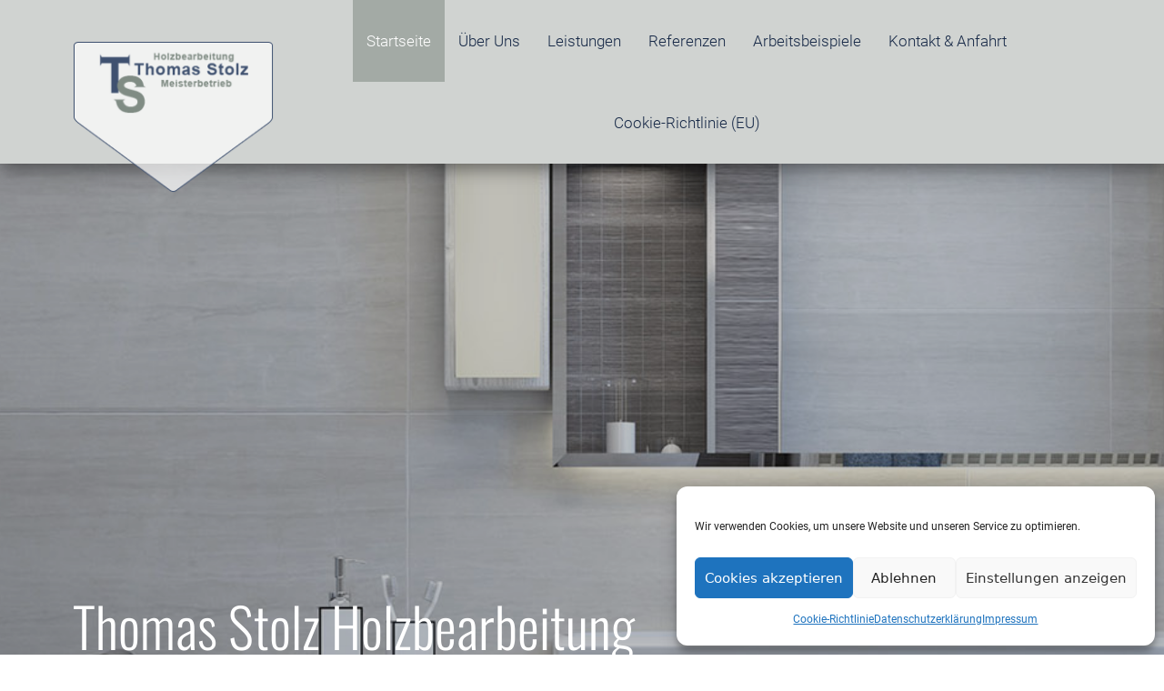

--- FILE ---
content_type: text/html; charset=UTF-8
request_url: https://stolz-holzbearbeitung.de/
body_size: 21740
content:
<!DOCTYPE html>
<html lang="de">
<head>
	<meta charset="UTF-8">
	<title>Thomas Stolz Holzbear­beitung aus Ratingen</title>
<meta name="viewport" content="width=device-width, initial-scale=1"><meta name="description" content="Ihr erfahrener und kompetenter Meisterbetrieb für Arbeiten aus Holz, Kunststoff, Glas und Aluminium ist Thomas Stolz Holzbearbeitung aus Ratingen.">
<meta name="robots" content="index, follow">
<meta name="googlebot" content="index, follow, max-snippet:-1, max-image-preview:large, max-video-preview:-1">
<meta name="bingbot" content="index, follow, max-snippet:-1, max-image-preview:large, max-video-preview:-1">
<link rel="canonical" href="https://stolz-holzbearbeitung.de/">
<script type="application/ld+json">{"@context":"https:\/\/schema.org","@type":"WebSite","name":"Thomas Stolz Holzbear\u00adbeitung aus Ratingen","alternateName":"Thomas Stolz Holzbear\u00adbeitung aus Ratingen","description":"Ihr erfahrener und kompetenter Meisterbetrieb f\u00fcr Arbeiten aus Holz, Kunststoff, Glas und Aluminium ist Thomas Stolz Holzbearbeitung aus Ratingen.","url":"https:\/\/stolz-holzbearbeitung.de","potentialAction":{"@type":"SearchAction","target":{"@type":"EntryPoint","urlTemplate":"https:\/\/stolz-holzbearbeitung.de\/?s={search_term_string}"},"query-input":"required name=search_term_string"}}</script>
<meta property="og:url" content="https://stolz-holzbearbeitung.de/">
<meta property="og:site_name" content="Thomas Stolz Holzbear­beitung aus Ratingen">
<meta property="og:locale" content="de_DE">
<meta property="og:type" content="website">
<meta property="og:title" content="Thomas Stolz Holzbear­beitung aus Ratingen">
<meta property="og:description" content="Ihr erfahrener und kompetenter Meisterbetrieb für Arbeiten aus Holz, Kunststoff, Glas und Aluminium ist Thomas Stolz Holzbearbeitung aus Ratingen.">
<meta property="og:image" content="https://stolz-holzbearbeitung.de/wp-content/uploads/2020/11/Altendorf-069.jpg">
<meta property="og:image:secure_url" content="https://stolz-holzbearbeitung.de/wp-content/uploads/2020/11/Altendorf-069.jpg">
<meta property="og:image:width" content="1024">
<meta property="og:image:height" content="768">
<meta property="fb:pages" content="">
<meta property="fb:admins" content="">
<meta property="fb:app_id" content="">
<meta name="twitter:card" content="summary">
<meta name="twitter:site" content="">
<meta name="twitter:creator" content="">
<meta name="twitter:title" content="Thomas Stolz Holzbear­beitung aus Ratingen">
<meta name="twitter:description" content="Ihr erfahrener und kompetenter Meisterbetrieb für Arbeiten aus Holz, Kunststoff, Glas und Aluminium ist Thomas Stolz Holzbearbeitung aus Ratingen.">
<meta name="twitter:image" content="https://stolz-holzbearbeitung.de/wp-content/uploads/2020/11/Altendorf-069.jpg">
<link rel="alternate" type="application/rss+xml" title="Thomas Stolz Holzbear­beitung aus Ratingen &raquo; Feed" href="https://stolz-holzbearbeitung.de/feed/" />
<link rel="alternate" type="application/rss+xml" title="Thomas Stolz Holzbear­beitung aus Ratingen &raquo; Kommentar-Feed" href="https://stolz-holzbearbeitung.de/comments/feed/" />
<script type="application/ld+json">{"@context":"https:\/\/schema.org","@type":"Organization","name":"Thomas Stolz Holzbear\u00adbeitung aus Ratingen","url":"https:\/\/stolz-holzbearbeitung.de"}</script>
<link rel="alternate" title="oEmbed (JSON)" type="application/json+oembed" href="https://stolz-holzbearbeitung.de/wp-json/oembed/1.0/embed?url=https%3A%2F%2Fstolz-holzbearbeitung.de%2F" />
<link rel="alternate" title="oEmbed (XML)" type="text/xml+oembed" href="https://stolz-holzbearbeitung.de/wp-json/oembed/1.0/embed?url=https%3A%2F%2Fstolz-holzbearbeitung.de%2F&#038;format=xml" />
<style id='wp-img-auto-sizes-contain-inline-css'>
img:is([sizes=auto i],[sizes^="auto," i]){contain-intrinsic-size:3000px 1500px}
/*# sourceURL=wp-img-auto-sizes-contain-inline-css */
</style>
<style id='wp-emoji-styles-inline-css'>

	img.wp-smiley, img.emoji {
		display: inline !important;
		border: none !important;
		box-shadow: none !important;
		height: 1em !important;
		width: 1em !important;
		margin: 0 0.07em !important;
		vertical-align: -0.1em !important;
		background: none !important;
		padding: 0 !important;
	}
/*# sourceURL=wp-emoji-styles-inline-css */
</style>
<link rel='stylesheet' id='wp-block-library-css' href='https://stolz-holzbearbeitung.de/wp-includes/css/dist/block-library/style.min.css?ver=6.9' media='all' />
<style id='global-styles-inline-css'>
:root{--wp--preset--aspect-ratio--square: 1;--wp--preset--aspect-ratio--4-3: 4/3;--wp--preset--aspect-ratio--3-4: 3/4;--wp--preset--aspect-ratio--3-2: 3/2;--wp--preset--aspect-ratio--2-3: 2/3;--wp--preset--aspect-ratio--16-9: 16/9;--wp--preset--aspect-ratio--9-16: 9/16;--wp--preset--color--black: #000000;--wp--preset--color--cyan-bluish-gray: #abb8c3;--wp--preset--color--white: #ffffff;--wp--preset--color--pale-pink: #f78da7;--wp--preset--color--vivid-red: #cf2e2e;--wp--preset--color--luminous-vivid-orange: #ff6900;--wp--preset--color--luminous-vivid-amber: #fcb900;--wp--preset--color--light-green-cyan: #7bdcb5;--wp--preset--color--vivid-green-cyan: #00d084;--wp--preset--color--pale-cyan-blue: #8ed1fc;--wp--preset--color--vivid-cyan-blue: #0693e3;--wp--preset--color--vivid-purple: #9b51e0;--wp--preset--color--contrast: var(--contrast);--wp--preset--color--contrast-2: var(--contrast-2);--wp--preset--color--contrast-3: var(--contrast-3);--wp--preset--color--base: var(--base);--wp--preset--color--base-2: var(--base-2);--wp--preset--color--base-3: var(--base-3);--wp--preset--color--accent: var(--accent);--wp--preset--gradient--vivid-cyan-blue-to-vivid-purple: linear-gradient(135deg,rgb(6,147,227) 0%,rgb(155,81,224) 100%);--wp--preset--gradient--light-green-cyan-to-vivid-green-cyan: linear-gradient(135deg,rgb(122,220,180) 0%,rgb(0,208,130) 100%);--wp--preset--gradient--luminous-vivid-amber-to-luminous-vivid-orange: linear-gradient(135deg,rgb(252,185,0) 0%,rgb(255,105,0) 100%);--wp--preset--gradient--luminous-vivid-orange-to-vivid-red: linear-gradient(135deg,rgb(255,105,0) 0%,rgb(207,46,46) 100%);--wp--preset--gradient--very-light-gray-to-cyan-bluish-gray: linear-gradient(135deg,rgb(238,238,238) 0%,rgb(169,184,195) 100%);--wp--preset--gradient--cool-to-warm-spectrum: linear-gradient(135deg,rgb(74,234,220) 0%,rgb(151,120,209) 20%,rgb(207,42,186) 40%,rgb(238,44,130) 60%,rgb(251,105,98) 80%,rgb(254,248,76) 100%);--wp--preset--gradient--blush-light-purple: linear-gradient(135deg,rgb(255,206,236) 0%,rgb(152,150,240) 100%);--wp--preset--gradient--blush-bordeaux: linear-gradient(135deg,rgb(254,205,165) 0%,rgb(254,45,45) 50%,rgb(107,0,62) 100%);--wp--preset--gradient--luminous-dusk: linear-gradient(135deg,rgb(255,203,112) 0%,rgb(199,81,192) 50%,rgb(65,88,208) 100%);--wp--preset--gradient--pale-ocean: linear-gradient(135deg,rgb(255,245,203) 0%,rgb(182,227,212) 50%,rgb(51,167,181) 100%);--wp--preset--gradient--electric-grass: linear-gradient(135deg,rgb(202,248,128) 0%,rgb(113,206,126) 100%);--wp--preset--gradient--midnight: linear-gradient(135deg,rgb(2,3,129) 0%,rgb(40,116,252) 100%);--wp--preset--font-size--small: 13px;--wp--preset--font-size--medium: 20px;--wp--preset--font-size--large: 36px;--wp--preset--font-size--x-large: 42px;--wp--preset--spacing--20: 0.44rem;--wp--preset--spacing--30: 0.67rem;--wp--preset--spacing--40: 1rem;--wp--preset--spacing--50: 1.5rem;--wp--preset--spacing--60: 2.25rem;--wp--preset--spacing--70: 3.38rem;--wp--preset--spacing--80: 5.06rem;--wp--preset--shadow--natural: 6px 6px 9px rgba(0, 0, 0, 0.2);--wp--preset--shadow--deep: 12px 12px 50px rgba(0, 0, 0, 0.4);--wp--preset--shadow--sharp: 6px 6px 0px rgba(0, 0, 0, 0.2);--wp--preset--shadow--outlined: 6px 6px 0px -3px rgb(255, 255, 255), 6px 6px rgb(0, 0, 0);--wp--preset--shadow--crisp: 6px 6px 0px rgb(0, 0, 0);}:where(.is-layout-flex){gap: 0.5em;}:where(.is-layout-grid){gap: 0.5em;}body .is-layout-flex{display: flex;}.is-layout-flex{flex-wrap: wrap;align-items: center;}.is-layout-flex > :is(*, div){margin: 0;}body .is-layout-grid{display: grid;}.is-layout-grid > :is(*, div){margin: 0;}:where(.wp-block-columns.is-layout-flex){gap: 2em;}:where(.wp-block-columns.is-layout-grid){gap: 2em;}:where(.wp-block-post-template.is-layout-flex){gap: 1.25em;}:where(.wp-block-post-template.is-layout-grid){gap: 1.25em;}.has-black-color{color: var(--wp--preset--color--black) !important;}.has-cyan-bluish-gray-color{color: var(--wp--preset--color--cyan-bluish-gray) !important;}.has-white-color{color: var(--wp--preset--color--white) !important;}.has-pale-pink-color{color: var(--wp--preset--color--pale-pink) !important;}.has-vivid-red-color{color: var(--wp--preset--color--vivid-red) !important;}.has-luminous-vivid-orange-color{color: var(--wp--preset--color--luminous-vivid-orange) !important;}.has-luminous-vivid-amber-color{color: var(--wp--preset--color--luminous-vivid-amber) !important;}.has-light-green-cyan-color{color: var(--wp--preset--color--light-green-cyan) !important;}.has-vivid-green-cyan-color{color: var(--wp--preset--color--vivid-green-cyan) !important;}.has-pale-cyan-blue-color{color: var(--wp--preset--color--pale-cyan-blue) !important;}.has-vivid-cyan-blue-color{color: var(--wp--preset--color--vivid-cyan-blue) !important;}.has-vivid-purple-color{color: var(--wp--preset--color--vivid-purple) !important;}.has-black-background-color{background-color: var(--wp--preset--color--black) !important;}.has-cyan-bluish-gray-background-color{background-color: var(--wp--preset--color--cyan-bluish-gray) !important;}.has-white-background-color{background-color: var(--wp--preset--color--white) !important;}.has-pale-pink-background-color{background-color: var(--wp--preset--color--pale-pink) !important;}.has-vivid-red-background-color{background-color: var(--wp--preset--color--vivid-red) !important;}.has-luminous-vivid-orange-background-color{background-color: var(--wp--preset--color--luminous-vivid-orange) !important;}.has-luminous-vivid-amber-background-color{background-color: var(--wp--preset--color--luminous-vivid-amber) !important;}.has-light-green-cyan-background-color{background-color: var(--wp--preset--color--light-green-cyan) !important;}.has-vivid-green-cyan-background-color{background-color: var(--wp--preset--color--vivid-green-cyan) !important;}.has-pale-cyan-blue-background-color{background-color: var(--wp--preset--color--pale-cyan-blue) !important;}.has-vivid-cyan-blue-background-color{background-color: var(--wp--preset--color--vivid-cyan-blue) !important;}.has-vivid-purple-background-color{background-color: var(--wp--preset--color--vivid-purple) !important;}.has-black-border-color{border-color: var(--wp--preset--color--black) !important;}.has-cyan-bluish-gray-border-color{border-color: var(--wp--preset--color--cyan-bluish-gray) !important;}.has-white-border-color{border-color: var(--wp--preset--color--white) !important;}.has-pale-pink-border-color{border-color: var(--wp--preset--color--pale-pink) !important;}.has-vivid-red-border-color{border-color: var(--wp--preset--color--vivid-red) !important;}.has-luminous-vivid-orange-border-color{border-color: var(--wp--preset--color--luminous-vivid-orange) !important;}.has-luminous-vivid-amber-border-color{border-color: var(--wp--preset--color--luminous-vivid-amber) !important;}.has-light-green-cyan-border-color{border-color: var(--wp--preset--color--light-green-cyan) !important;}.has-vivid-green-cyan-border-color{border-color: var(--wp--preset--color--vivid-green-cyan) !important;}.has-pale-cyan-blue-border-color{border-color: var(--wp--preset--color--pale-cyan-blue) !important;}.has-vivid-cyan-blue-border-color{border-color: var(--wp--preset--color--vivid-cyan-blue) !important;}.has-vivid-purple-border-color{border-color: var(--wp--preset--color--vivid-purple) !important;}.has-vivid-cyan-blue-to-vivid-purple-gradient-background{background: var(--wp--preset--gradient--vivid-cyan-blue-to-vivid-purple) !important;}.has-light-green-cyan-to-vivid-green-cyan-gradient-background{background: var(--wp--preset--gradient--light-green-cyan-to-vivid-green-cyan) !important;}.has-luminous-vivid-amber-to-luminous-vivid-orange-gradient-background{background: var(--wp--preset--gradient--luminous-vivid-amber-to-luminous-vivid-orange) !important;}.has-luminous-vivid-orange-to-vivid-red-gradient-background{background: var(--wp--preset--gradient--luminous-vivid-orange-to-vivid-red) !important;}.has-very-light-gray-to-cyan-bluish-gray-gradient-background{background: var(--wp--preset--gradient--very-light-gray-to-cyan-bluish-gray) !important;}.has-cool-to-warm-spectrum-gradient-background{background: var(--wp--preset--gradient--cool-to-warm-spectrum) !important;}.has-blush-light-purple-gradient-background{background: var(--wp--preset--gradient--blush-light-purple) !important;}.has-blush-bordeaux-gradient-background{background: var(--wp--preset--gradient--blush-bordeaux) !important;}.has-luminous-dusk-gradient-background{background: var(--wp--preset--gradient--luminous-dusk) !important;}.has-pale-ocean-gradient-background{background: var(--wp--preset--gradient--pale-ocean) !important;}.has-electric-grass-gradient-background{background: var(--wp--preset--gradient--electric-grass) !important;}.has-midnight-gradient-background{background: var(--wp--preset--gradient--midnight) !important;}.has-small-font-size{font-size: var(--wp--preset--font-size--small) !important;}.has-medium-font-size{font-size: var(--wp--preset--font-size--medium) !important;}.has-large-font-size{font-size: var(--wp--preset--font-size--large) !important;}.has-x-large-font-size{font-size: var(--wp--preset--font-size--x-large) !important;}
/*# sourceURL=global-styles-inline-css */
</style>

<style id='classic-theme-styles-inline-css'>
/*! This file is auto-generated */
.wp-block-button__link{color:#fff;background-color:#32373c;border-radius:9999px;box-shadow:none;text-decoration:none;padding:calc(.667em + 2px) calc(1.333em + 2px);font-size:1.125em}.wp-block-file__button{background:#32373c;color:#fff;text-decoration:none}
/*# sourceURL=/wp-includes/css/classic-themes.min.css */
</style>
<link rel='stylesheet' id='cmplz-general-css' href='https://stolz-holzbearbeitung.de/wp-content/plugins/complianz-gdpr/assets/css/cookieblocker.min.css?ver=6.5.6' media='all' />
<link rel='stylesheet' id='generate-style-css' href='https://stolz-holzbearbeitung.de/wp-content/themes/generatepress/assets/css/all.min.css?ver=3.5.1' media='all' />
<style id='generate-style-inline-css'>
body{background-color:#efefef;color:#3a3a3a;}a{color:#1e73be;}a:hover, a:focus, a:active{color:#000000;}body .grid-container{max-width:1100px;}.wp-block-group__inner-container{max-width:1100px;margin-left:auto;margin-right:auto;}:root{--contrast:#222222;--contrast-2:#575760;--contrast-3:#b2b2be;--base:#f0f0f0;--base-2:#f7f8f9;--base-3:#ffffff;--accent:#1e73be;}:root .has-contrast-color{color:var(--contrast);}:root .has-contrast-background-color{background-color:var(--contrast);}:root .has-contrast-2-color{color:var(--contrast-2);}:root .has-contrast-2-background-color{background-color:var(--contrast-2);}:root .has-contrast-3-color{color:var(--contrast-3);}:root .has-contrast-3-background-color{background-color:var(--contrast-3);}:root .has-base-color{color:var(--base);}:root .has-base-background-color{background-color:var(--base);}:root .has-base-2-color{color:var(--base-2);}:root .has-base-2-background-color{background-color:var(--base-2);}:root .has-base-3-color{color:var(--base-3);}:root .has-base-3-background-color{background-color:var(--base-3);}:root .has-accent-color{color:var(--accent);}:root .has-accent-background-color{background-color:var(--accent);}body, button, input, select, textarea{font-family:-apple-system, system-ui, BlinkMacSystemFont, "Segoe UI", Helvetica, Arial, sans-serif, "Apple Color Emoji", "Segoe UI Emoji", "Segoe UI Symbol";}body{line-height:1.5;}.entry-content > [class*="wp-block-"]:not(:last-child):not(.wp-block-heading){margin-bottom:1.5em;}.main-title{font-size:45px;}.main-navigation .main-nav ul ul li a{font-size:14px;}.sidebar .widget, .footer-widgets .widget{font-size:17px;}h1{font-weight:300;font-size:40px;}h2{font-weight:300;font-size:30px;}h3{font-size:20px;}h4{font-size:inherit;}h5{font-size:inherit;}@media (max-width:768px){.main-title{font-size:30px;}h1{font-size:30px;}h2{font-size:25px;}}.top-bar{background-color:#636363;color:#ffffff;}.top-bar a{color:#ffffff;}.top-bar a:hover{color:#303030;}.site-header{background-color:#ffffff;color:#3a3a3a;}.site-header a{color:#3a3a3a;}.main-title a,.main-title a:hover{color:#222222;}.site-description{color:#757575;}.main-navigation,.main-navigation ul ul{background-color:#222222;}.main-navigation .main-nav ul li a, .main-navigation .menu-toggle, .main-navigation .menu-bar-items{color:#ffffff;}.main-navigation .main-nav ul li:not([class*="current-menu-"]):hover > a, .main-navigation .main-nav ul li:not([class*="current-menu-"]):focus > a, .main-navigation .main-nav ul li.sfHover:not([class*="current-menu-"]) > a, .main-navigation .menu-bar-item:hover > a, .main-navigation .menu-bar-item.sfHover > a{color:#ffffff;background-color:#3f3f3f;}button.menu-toggle:hover,button.menu-toggle:focus,.main-navigation .mobile-bar-items a,.main-navigation .mobile-bar-items a:hover,.main-navigation .mobile-bar-items a:focus{color:#ffffff;}.main-navigation .main-nav ul li[class*="current-menu-"] > a{color:#ffffff;background-color:#3f3f3f;}.navigation-search input[type="search"],.navigation-search input[type="search"]:active, .navigation-search input[type="search"]:focus, .main-navigation .main-nav ul li.search-item.active > a, .main-navigation .menu-bar-items .search-item.active > a{color:#ffffff;background-color:#3f3f3f;}.main-navigation ul ul{background-color:#3f3f3f;}.main-navigation .main-nav ul ul li a{color:#ffffff;}.main-navigation .main-nav ul ul li:not([class*="current-menu-"]):hover > a,.main-navigation .main-nav ul ul li:not([class*="current-menu-"]):focus > a, .main-navigation .main-nav ul ul li.sfHover:not([class*="current-menu-"]) > a{color:#ffffff;background-color:#4f4f4f;}.main-navigation .main-nav ul ul li[class*="current-menu-"] > a{color:#ffffff;background-color:#4f4f4f;}.separate-containers .inside-article, .separate-containers .comments-area, .separate-containers .page-header, .one-container .container, .separate-containers .paging-navigation, .inside-page-header{background-color:#ffffff;}.entry-meta{color:#595959;}.entry-meta a{color:#595959;}.entry-meta a:hover{color:#1e73be;}.sidebar .widget{background-color:#ffffff;}.sidebar .widget .widget-title{color:#000000;}.footer-widgets{background-color:#ffffff;}.footer-widgets .widget-title{color:#000000;}.site-info{color:#ffffff;background-color:#222222;}.site-info a{color:#ffffff;}.site-info a:hover{color:#606060;}.footer-bar .widget_nav_menu .current-menu-item a{color:#606060;}input[type="text"],input[type="email"],input[type="url"],input[type="password"],input[type="search"],input[type="tel"],input[type="number"],textarea,select{color:#666666;background-color:#fafafa;border-color:#cccccc;}input[type="text"]:focus,input[type="email"]:focus,input[type="url"]:focus,input[type="password"]:focus,input[type="search"]:focus,input[type="tel"]:focus,input[type="number"]:focus,textarea:focus,select:focus{color:#666666;background-color:#ffffff;border-color:#bfbfbf;}button,html input[type="button"],input[type="reset"],input[type="submit"],a.button,a.wp-block-button__link:not(.has-background){color:#ffffff;background-color:#666666;}button:hover,html input[type="button"]:hover,input[type="reset"]:hover,input[type="submit"]:hover,a.button:hover,button:focus,html input[type="button"]:focus,input[type="reset"]:focus,input[type="submit"]:focus,a.button:focus,a.wp-block-button__link:not(.has-background):active,a.wp-block-button__link:not(.has-background):focus,a.wp-block-button__link:not(.has-background):hover{color:#ffffff;background-color:#3f3f3f;}a.generate-back-to-top{background-color:rgba( 0,0,0,0.4 );color:#ffffff;}a.generate-back-to-top:hover,a.generate-back-to-top:focus{background-color:rgba( 0,0,0,0.6 );color:#ffffff;}:root{--gp-search-modal-bg-color:var(--base-3);--gp-search-modal-text-color:var(--contrast);--gp-search-modal-overlay-bg-color:rgba(0,0,0,0.2);}@media (max-width: 768px){.main-navigation .menu-bar-item:hover > a, .main-navigation .menu-bar-item.sfHover > a{background:none;color:#ffffff;}}.inside-top-bar{padding:10px;}.inside-header{padding:40px;}.site-main .wp-block-group__inner-container{padding:40px;}.entry-content .alignwide, body:not(.no-sidebar) .entry-content .alignfull{margin-left:-40px;width:calc(100% + 80px);max-width:calc(100% + 80px);}.rtl .menu-item-has-children .dropdown-menu-toggle{padding-left:20px;}.rtl .main-navigation .main-nav ul li.menu-item-has-children > a{padding-right:20px;}.site-info{padding:20px;}@media (max-width:768px){.separate-containers .inside-article, .separate-containers .comments-area, .separate-containers .page-header, .separate-containers .paging-navigation, .one-container .site-content, .inside-page-header{padding:30px;}.site-main .wp-block-group__inner-container{padding:30px;}.site-info{padding-right:10px;padding-left:10px;}.entry-content .alignwide, body:not(.no-sidebar) .entry-content .alignfull{margin-left:-30px;width:calc(100% + 60px);max-width:calc(100% + 60px);}}.one-container .sidebar .widget{padding:0px;}/* End cached CSS */@media (max-width: 768px){.main-navigation .menu-toggle,.main-navigation .mobile-bar-items,.sidebar-nav-mobile:not(#sticky-placeholder){display:block;}.main-navigation ul,.gen-sidebar-nav{display:none;}[class*="nav-float-"] .site-header .inside-header > *{float:none;clear:both;}}
.dynamic-author-image-rounded{border-radius:100%;}.dynamic-featured-image, .dynamic-author-image{vertical-align:middle;}.one-container.blog .dynamic-content-template:not(:last-child), .one-container.archive .dynamic-content-template:not(:last-child){padding-bottom:0px;}.dynamic-entry-excerpt > p:last-child{margin-bottom:0px;}
/*# sourceURL=generate-style-inline-css */
</style>
<link rel='stylesheet' id='generate-font-icons-css' href='https://stolz-holzbearbeitung.de/wp-content/themes/generatepress/assets/css/components/font-icons.min.css?ver=3.5.1' media='all' />
<link rel='stylesheet' id='elementor-icons-css' href='https://stolz-holzbearbeitung.de/wp-content/plugins/elementor/assets/lib/eicons/css/elementor-icons.min.css?ver=5.23.0' media='all' />
<link rel='stylesheet' id='elementor-frontend-css' href='https://stolz-holzbearbeitung.de/wp-content/plugins/elementor/assets/css/frontend.min.css?ver=3.17.2' media='all' />
<link rel='stylesheet' id='swiper-css' href='https://stolz-holzbearbeitung.de/wp-content/plugins/elementor/assets/lib/swiper/css/swiper.min.css?ver=5.3.6' media='all' />
<link rel='stylesheet' id='elementor-post-45-css' href='https://stolz-holzbearbeitung.de/wp-content/uploads/elementor/css/post-45.css?ver=1698928091' media='all' />
<link rel='stylesheet' id='elementor-pro-css' href='https://stolz-holzbearbeitung.de/wp-content/plugins/elementor-pro/assets/css/frontend.min.css?ver=3.17.1' media='all' />
<link rel='stylesheet' id='uael-frontend-css' href='https://stolz-holzbearbeitung.de/wp-content/plugins/ultimate-elementor/assets/min-css/uael-frontend.min.css?ver=1.36.17' media='all' />
<link rel='stylesheet' id='font-awesome-5-all-css' href='https://stolz-holzbearbeitung.de/wp-content/plugins/elementor/assets/lib/font-awesome/css/all.min.css?ver=3.17.2' media='all' />
<link rel='stylesheet' id='font-awesome-4-shim-css' href='https://stolz-holzbearbeitung.de/wp-content/plugins/elementor/assets/lib/font-awesome/css/v4-shims.min.css?ver=3.17.2' media='all' />
<link rel='stylesheet' id='namogo-icons-css' href='https://stolz-holzbearbeitung.de/wp-content/plugins/elementor-extras/assets/lib/nicons/css/nicons.css?ver=2.2.51' media='all' />
<link rel='stylesheet' id='elementor-extras-frontend-css' href='https://stolz-holzbearbeitung.de/wp-content/plugins/elementor-extras/assets/css/frontend.min.css?ver=2.2.51' media='all' />
<link rel='stylesheet' id='she-header-style-css' href='https://stolz-holzbearbeitung.de/wp-content/plugins/sticky-header-effects-for-elementor/assets/css/she-header-style.css?ver=1.6.9' media='all' />
<link rel='stylesheet' id='elementor-post-13-css' href='https://stolz-holzbearbeitung.de/wp-content/uploads/elementor/css/post-13.css?ver=1698928091' media='all' />
<link rel='stylesheet' id='elementor-post-39-css' href='https://stolz-holzbearbeitung.de/wp-content/uploads/elementor/css/post-39.css?ver=1698928091' media='all' />
<link rel='stylesheet' id='elementor-post-122-css' href='https://stolz-holzbearbeitung.de/wp-content/uploads/elementor/css/post-122.css?ver=1698928091' media='all' />
<link rel='stylesheet' id='eael-general-css' href='https://stolz-holzbearbeitung.de/wp-content/plugins/essential-addons-for-elementor-lite/assets/front-end/css/view/general.min.css?ver=5.8.13' media='all' />
<link rel='stylesheet' id='google-fonts-1-css' href='//stolz-holzbearbeitung.de/wp-content/uploads/omgf/google-fonts-1/google-fonts-1.css?ver=1659960190' media='all' />
<link rel='stylesheet' id='elementor-icons-shared-0-css' href='https://stolz-holzbearbeitung.de/wp-content/plugins/elementor/assets/lib/font-awesome/css/fontawesome.min.css?ver=5.15.3' media='all' />
<link rel='stylesheet' id='elementor-icons-fa-solid-css' href='https://stolz-holzbearbeitung.de/wp-content/plugins/elementor/assets/lib/font-awesome/css/solid.min.css?ver=5.15.3' media='all' />
<link rel='stylesheet' id='elementor-icons-fa-brands-css' href='https://stolz-holzbearbeitung.de/wp-content/plugins/elementor/assets/lib/font-awesome/css/brands.min.css?ver=5.15.3' media='all' />
<script src="https://stolz-holzbearbeitung.de/wp-content/plugins/elementor/assets/lib/font-awesome/js/v4-shims.min.js?ver=3.17.2" id="font-awesome-4-shim-js"></script>
<script src="https://stolz-holzbearbeitung.de/wp-includes/js/jquery/jquery.min.js?ver=3.7.1" id="jquery-core-js"></script>
<script src="https://stolz-holzbearbeitung.de/wp-includes/js/jquery/jquery-migrate.min.js?ver=3.4.1" id="jquery-migrate-js"></script>
<script src="https://stolz-holzbearbeitung.de/wp-content/plugins/sticky-header-effects-for-elementor/assets/js/she-header.js?ver=1.6.9" id="she-header-js"></script>
<link rel="https://api.w.org/" href="https://stolz-holzbearbeitung.de/wp-json/" /><link rel="alternate" title="JSON" type="application/json" href="https://stolz-holzbearbeitung.de/wp-json/wp/v2/pages/13" /><link rel="EditURI" type="application/rsd+xml" title="RSD" href="https://stolz-holzbearbeitung.de/xmlrpc.php?rsd" />
<meta name="generator" content="WordPress 6.9" />
<link rel='shortlink' href='https://stolz-holzbearbeitung.de/' />
<!-- HFCM by 99 Robots - Snippet # 2: Google Site Verfication -->
​​<meta name="google-site-verification" content="aG62TPPPYXU6xLqg0NH3EmCSSWQ9Zm8pDd6Ty33nRYo" />
<!-- /end HFCM by 99 Robots -->
<style>.cmplz-hidden{display:none!important;}</style><link rel="apple-touch-icon" sizes="180x180" href="/wp-content/uploads/fbrfg/apple-touch-icon.png">
<link rel="icon" type="image/png" sizes="32x32" href="/wp-content/uploads/fbrfg/favicon-32x32.png">
<link rel="icon" type="image/png" sizes="16x16" href="/wp-content/uploads/fbrfg/favicon-16x16.png">
<link rel="manifest" href="/wp-content/uploads/fbrfg/site.webmanifest">
<link rel="shortcut icon" href="/wp-content/uploads/fbrfg/favicon.ico">
<meta name="msapplication-TileColor" content="#da532c">
<meta name="msapplication-config" content="/wp-content/uploads/fbrfg/browserconfig.xml">
<meta name="theme-color" content="#ffffff"><meta name="generator" content="Elementor 3.17.2; features: e_dom_optimization, e_optimized_assets_loading, additional_custom_breakpoints; settings: css_print_method-external, google_font-enabled, font_display-auto">
<style>.recentcomments a{display:inline !important;padding:0 !important;margin:0 !important;}</style><link rel="icon" href="https://stolz-holzbearbeitung.de/wp-content/uploads/2021/01/cropped-stolz-fav-1-32x32.png" sizes="32x32" />
<link rel="icon" href="https://stolz-holzbearbeitung.de/wp-content/uploads/2021/01/cropped-stolz-fav-1-192x192.png" sizes="192x192" />
<link rel="apple-touch-icon" href="https://stolz-holzbearbeitung.de/wp-content/uploads/2021/01/cropped-stolz-fav-1-180x180.png" />
<meta name="msapplication-TileImage" content="https://stolz-holzbearbeitung.de/wp-content/uploads/2021/01/cropped-stolz-fav-1-270x270.png" />
		<style id="wp-custom-css">
			html, body {

max-width: 100% !important;

overflow-x: hidden !important;

}

		</style>
		<link rel='stylesheet' id='e-animations-css' href='https://stolz-holzbearbeitung.de/wp-content/plugins/elementor/assets/lib/animations/animations.min.css?ver=3.17.2' media='all' />
</head>

<body data-cmplz=1 class="home wp-singular page-template-default page page-id-13 wp-custom-logo wp-embed-responsive wp-theme-generatepress post-image-aligned-center sticky-menu-fade no-sidebar nav-below-header separate-containers fluid-header active-footer-widgets-0 header-aligned-left dropdown-hover full-width-content elementor-default elementor-kit-45 elementor-page elementor-page-13" itemtype="https://schema.org/WebPage" itemscope>
	<a class="screen-reader-text skip-link" href="#content" title="Zum Inhalt springen">Zum Inhalt springen</a>		<div data-elementor-type="header" data-elementor-id="39" class="elementor elementor-39 elementor-location-header" data-elementor-post-type="elementor_library">
								<section data-particle_enable="false" data-particle-mobile-disabled="false" class="elementor-section elementor-top-section elementor-element elementor-element-f932e78 elementor-section-boxed elementor-section-height-default elementor-section-height-default" data-id="f932e78" data-element_type="section" data-settings="{&quot;background_background&quot;:&quot;classic&quot;,&quot;sticky&quot;:&quot;top&quot;,&quot;sticky_on&quot;:[&quot;desktop&quot;,&quot;tablet&quot;,&quot;mobile&quot;],&quot;sticky_offset&quot;:0,&quot;sticky_effects_offset&quot;:0}">
						<div class="elementor-container elementor-column-gap-default">
					<div class="elementor-column elementor-col-50 elementor-top-column elementor-element elementor-element-9528d27" data-id="9528d27" data-element_type="column">
			<div class="elementor-widget-wrap elementor-element-populated">
								<div class="elementor-element elementor-element-b34d69b elementor-widget elementor-widget-theme-site-logo elementor-widget-image" data-id="b34d69b" data-element_type="widget" data-widget_type="theme-site-logo.default">
				<div class="elementor-widget-container">
											<a href="https://stolz-holzbearbeitung.de">
			<img width="453" height="341" src="https://stolz-holzbearbeitung.de/wp-content/uploads/2020/11/cropped-logo.png" class="attachment-full size-full wp-image-469" alt="" srcset="https://stolz-holzbearbeitung.de/wp-content/uploads/2020/11/cropped-logo.png 453w, https://stolz-holzbearbeitung.de/wp-content/uploads/2020/11/cropped-logo-300x226.png 300w" sizes="(max-width: 453px) 100vw, 453px" />				</a>
											</div>
				</div>
					</div>
		</div>
				<div class="elementor-column elementor-col-50 elementor-top-column elementor-element elementor-element-2b65c21" data-id="2b65c21" data-element_type="column">
			<div class="elementor-widget-wrap elementor-element-populated">
								<div class="elementor-element elementor-element-703531d elementor-nav-menu__align-center elementor-nav-menu--stretch elementor-nav-menu__text-align-center elementor-nav-menu--dropdown-tablet elementor-nav-menu--toggle elementor-nav-menu--burger elementor-widget elementor-widget-nav-menu" data-id="703531d" data-element_type="widget" data-settings="{&quot;full_width&quot;:&quot;stretch&quot;,&quot;submenu_icon&quot;:{&quot;value&quot;:&quot;&lt;i class=\&quot;fas fa-chevron-down\&quot;&gt;&lt;\/i&gt;&quot;,&quot;library&quot;:&quot;fa-solid&quot;},&quot;layout&quot;:&quot;horizontal&quot;,&quot;toggle&quot;:&quot;burger&quot;}" data-widget_type="nav-menu.default">
				<div class="elementor-widget-container">
						<nav class="elementor-nav-menu--main elementor-nav-menu__container elementor-nav-menu--layout-horizontal e--pointer-background e--animation-fade">
				<ul id="menu-1-703531d" class="elementor-nav-menu"><li class="menu-item menu-item-type-post_type menu-item-object-page menu-item-home current-menu-item page_item page-item-13 current_page_item menu-item-72"><a href="https://stolz-holzbearbeitung.de/" aria-current="page" class="elementor-item elementor-item-active">Startseite</a></li>
<li class="menu-item menu-item-type-custom menu-item-object-custom current-menu-item current_page_item menu-item-home menu-item-73"><a href="https://stolz-holzbearbeitung.de/#ueber-uns" aria-current="page" class="elementor-item elementor-item-anchor">Über Uns</a></li>
<li class="menu-item menu-item-type-custom menu-item-object-custom current-menu-item current_page_item menu-item-home menu-item-75"><a href="https://stolz-holzbearbeitung.de/#leistungen" aria-current="page" class="elementor-item elementor-item-anchor">Leistungen</a></li>
<li class="menu-item menu-item-type-custom menu-item-object-custom current-menu-item current_page_item menu-item-home menu-item-76"><a href="https://stolz-holzbearbeitung.de/#referenzen" aria-current="page" class="elementor-item elementor-item-anchor">Referenzen</a></li>
<li class="menu-item menu-item-type-post_type menu-item-object-page menu-item-499"><a href="https://stolz-holzbearbeitung.de/arbeitsbeispiele/" class="elementor-item">Arbeitsbeispiele</a></li>
<li class="menu-item menu-item-type-custom menu-item-object-custom menu-item-494"><a href="#kontakt-und-anfahrt" class="elementor-item elementor-item-anchor">Kontakt &#038; Anfahrt</a></li>
<li class="menu-item menu-item-type-post_type menu-item-object-page menu-item-1035"><a href="https://stolz-holzbearbeitung.de/cookie-richtlinie-eu/" class="elementor-item">Cookie-Richtlinie (EU)</a></li>
</ul>			</nav>
					<div class="elementor-menu-toggle" role="button" tabindex="0" aria-label="Menü Umschalter" aria-expanded="false">
			<i aria-hidden="true" role="presentation" class="elementor-menu-toggle__icon--open eicon-menu-bar"></i><i aria-hidden="true" role="presentation" class="elementor-menu-toggle__icon--close eicon-close"></i>			<span class="elementor-screen-only">Menü</span>
		</div>
					<nav class="elementor-nav-menu--dropdown elementor-nav-menu__container" aria-hidden="true">
				<ul id="menu-2-703531d" class="elementor-nav-menu"><li class="menu-item menu-item-type-post_type menu-item-object-page menu-item-home current-menu-item page_item page-item-13 current_page_item menu-item-72"><a href="https://stolz-holzbearbeitung.de/" aria-current="page" class="elementor-item elementor-item-active" tabindex="-1">Startseite</a></li>
<li class="menu-item menu-item-type-custom menu-item-object-custom current-menu-item current_page_item menu-item-home menu-item-73"><a href="https://stolz-holzbearbeitung.de/#ueber-uns" aria-current="page" class="elementor-item elementor-item-anchor" tabindex="-1">Über Uns</a></li>
<li class="menu-item menu-item-type-custom menu-item-object-custom current-menu-item current_page_item menu-item-home menu-item-75"><a href="https://stolz-holzbearbeitung.de/#leistungen" aria-current="page" class="elementor-item elementor-item-anchor" tabindex="-1">Leistungen</a></li>
<li class="menu-item menu-item-type-custom menu-item-object-custom current-menu-item current_page_item menu-item-home menu-item-76"><a href="https://stolz-holzbearbeitung.de/#referenzen" aria-current="page" class="elementor-item elementor-item-anchor" tabindex="-1">Referenzen</a></li>
<li class="menu-item menu-item-type-post_type menu-item-object-page menu-item-499"><a href="https://stolz-holzbearbeitung.de/arbeitsbeispiele/" class="elementor-item" tabindex="-1">Arbeitsbeispiele</a></li>
<li class="menu-item menu-item-type-custom menu-item-object-custom menu-item-494"><a href="#kontakt-und-anfahrt" class="elementor-item elementor-item-anchor" tabindex="-1">Kontakt &#038; Anfahrt</a></li>
<li class="menu-item menu-item-type-post_type menu-item-object-page menu-item-1035"><a href="https://stolz-holzbearbeitung.de/cookie-richtlinie-eu/" class="elementor-item" tabindex="-1">Cookie-Richtlinie (EU)</a></li>
</ul>			</nav>
				</div>
				</div>
					</div>
		</div>
							</div>
		</section>
						</div>
		
	<div class="site grid-container container hfeed grid-parent" id="page">
				<div class="site-content" id="content">
			
	<div class="content-area grid-parent mobile-grid-100 grid-100 tablet-grid-100" id="primary">
		<main class="site-main" id="main">
			
<article id="post-13" class="post-13 page type-page status-publish" itemtype="https://schema.org/CreativeWork" itemscope>
	<div class="inside-article">
		
		<div class="entry-content" itemprop="text">
					<div data-elementor-type="wp-page" data-elementor-id="13" class="elementor elementor-13" data-elementor-post-type="page">
									<section data-particle_enable="false" data-particle-mobile-disabled="false" class="elementor-section elementor-top-section elementor-element elementor-element-5cdcf63a elementor-section-height-min-height elementor-section-boxed elementor-section-height-default elementor-section-items-middle" data-id="5cdcf63a" data-element_type="section" data-settings="{&quot;background_background&quot;:&quot;slideshow&quot;,&quot;background_slideshow_gallery&quot;:[{&quot;id&quot;:464,&quot;url&quot;:&quot;https:\/\/stolz-holzbearbeitung.de\/wp-content\/uploads\/2020\/11\/slide1.jpg&quot;},{&quot;id&quot;:467,&quot;url&quot;:&quot;https:\/\/stolz-holzbearbeitung.de\/wp-content\/uploads\/2020\/11\/slide2.jpg&quot;},{&quot;id&quot;:466,&quot;url&quot;:&quot;https:\/\/stolz-holzbearbeitung.de\/wp-content\/uploads\/2020\/11\/slide3.jpg&quot;},{&quot;id&quot;:465,&quot;url&quot;:&quot;https:\/\/stolz-holzbearbeitung.de\/wp-content\/uploads\/2020\/11\/slide4-neu.jpg&quot;}],&quot;background_slideshow_loop&quot;:&quot;yes&quot;,&quot;background_slideshow_slide_duration&quot;:5000,&quot;background_slideshow_slide_transition&quot;:&quot;fade&quot;,&quot;background_slideshow_transition_duration&quot;:500}">
							<div class="elementor-background-overlay"></div>
							<div class="elementor-container elementor-column-gap-default">
					<div class="elementor-column elementor-col-100 elementor-top-column elementor-element elementor-element-33ec422c" data-id="33ec422c" data-element_type="column">
			<div class="elementor-widget-wrap elementor-element-populated">
								<div class="elementor-element elementor-element-711be651 elementor-widget elementor-widget-heading" data-id="711be651" data-element_type="widget" data-widget_type="heading.default">
				<div class="elementor-widget-container">
			<h2 class="elementor-heading-title elementor-size-default">Thomas Stolz Holzbear­beitung</h2>		</div>
				</div>
					</div>
		</div>
							</div>
		</section>
				<section data-particle_enable="false" data-particle-mobile-disabled="false" class="elementor-section elementor-top-section elementor-element elementor-element-717baa07 elementor-section-boxed elementor-section-height-default elementor-section-height-default" data-id="717baa07" data-element_type="section">
						<div class="elementor-container elementor-column-gap-default">
					<div class="elementor-column elementor-col-50 elementor-top-column elementor-element elementor-element-4c7eef12" data-id="4c7eef12" data-element_type="column">
			<div class="elementor-widget-wrap elementor-element-populated">
								<div class="elementor-element elementor-element-6fcf37c5 elementor-widget elementor-widget-heading" data-id="6fcf37c5" data-element_type="widget" data-widget_type="heading.default">
				<div class="elementor-widget-container">
			<h2 class="elementor-heading-title elementor-size-default">Ihr Meisterbetrieb aus Ratingen</h2>		</div>
				</div>
				<div class="elementor-element elementor-element-5040f898 elementor-widget elementor-widget-text-editor" data-id="5040f898" data-element_type="widget" data-widget_type="text-editor.default">
				<div class="elementor-widget-container">
							<p>Thomas Stolz Holzbearbeitung aus Ratingen ist ein vielseitig tätiges Unternehmen mit einem erfahrenen Mitarbeiterkreis und möchten Ihnen auf den folgenden Seiten die Möglichkeit bieten, sich mit unserem Leistungsspektrum vertraut zu machen.</p>						</div>
				</div>
				<div class="elementor-element elementor-element-30452cdb elementor-tablet-align-center elementor-mobile-align-center elementor-widget elementor-widget-button" data-id="30452cdb" data-element_type="widget" data-widget_type="button.default">
				<div class="elementor-widget-container">
					<div class="elementor-button-wrapper">
			<a class="elementor-button elementor-button-link elementor-size-sm elementor-animation-shrink" href="#kontakt-und-anfahrt">
						<span class="elementor-button-content-wrapper">
						<span class="elementor-button-text">KONTAKT</span>
		</span>
					</a>
		</div>
				</div>
				</div>
					</div>
		</div>
				<div class="elementor-column elementor-col-50 elementor-top-column elementor-element elementor-element-42641699" data-id="42641699" data-element_type="column">
			<div class="elementor-widget-wrap elementor-element-populated">
								<div class="elementor-element elementor-element-86f3a38 elementor-widget elementor-widget-image" data-id="86f3a38" data-element_type="widget" data-widget_type="image.default">
				<div class="elementor-widget-container">
															<img decoding="async" width="1024" height="768" src="https://stolz-holzbearbeitung.de/wp-content/uploads/2020/11/Altendorf-069.jpg" class="attachment-full size-full wp-image-510" alt="" srcset="https://stolz-holzbearbeitung.de/wp-content/uploads/2020/11/Altendorf-069.jpg 1024w, https://stolz-holzbearbeitung.de/wp-content/uploads/2020/11/Altendorf-069-300x225.jpg 300w, https://stolz-holzbearbeitung.de/wp-content/uploads/2020/11/Altendorf-069-768x576.jpg 768w" sizes="(max-width: 1024px) 100vw, 1024px" />															</div>
				</div>
					</div>
		</div>
							</div>
		</section>
				<section data-particle_enable="false" data-particle-mobile-disabled="false" class="elementor-section elementor-top-section elementor-element elementor-element-5fd4090 elementor-reverse-tablet elementor-reverse-mobile elementor-section-boxed elementor-section-height-default elementor-section-height-default" data-id="5fd4090" data-element_type="section">
						<div class="elementor-container elementor-column-gap-default">
					<div class="elementor-column elementor-col-50 elementor-top-column elementor-element elementor-element-12da380" data-id="12da380" data-element_type="column">
			<div class="elementor-widget-wrap elementor-element-populated">
								<div class="elementor-element elementor-element-9bdcd12 elementor-widget elementor-widget-image" data-id="9bdcd12" data-element_type="widget" data-widget_type="image.default">
				<div class="elementor-widget-container">
															<img decoding="async" width="600" height="450" src="https://stolz-holzbearbeitung.de/wp-content/uploads/2020/11/66_Privathaus-Bibliothekt-Lack-wei-mit-TV-Fach.jpg" class="attachment-full size-full wp-image-515" alt="" srcset="https://stolz-holzbearbeitung.de/wp-content/uploads/2020/11/66_Privathaus-Bibliothekt-Lack-wei-mit-TV-Fach.jpg 600w, https://stolz-holzbearbeitung.de/wp-content/uploads/2020/11/66_Privathaus-Bibliothekt-Lack-wei-mit-TV-Fach-300x225.jpg 300w" sizes="(max-width: 600px) 100vw, 600px" />															</div>
				</div>
					</div>
		</div>
				<div class="elementor-column elementor-col-50 elementor-top-column elementor-element elementor-element-ec0193f" data-id="ec0193f" data-element_type="column">
			<div class="elementor-widget-wrap elementor-element-populated">
								<div class="elementor-element elementor-element-0884594 elementor-widget elementor-widget-text-editor" data-id="0884594" data-element_type="widget" data-widget_type="text-editor.default">
				<div class="elementor-widget-container">
							<p>Wir bieten Ihnen eine breite Produktpalette auf höchstem Niveau. Sie als Kunde stehen dabei mit Ihren Wünschen im Mittelpunkt. Erst wenn Sie zufrieden sind, sind wir es auch.</p><p>Gerne können Sie uns nach Terminabsprache in unserer Werkstatt besuchen. Wir freuen uns auf Sie und Ihren Besuch.</p>						</div>
				</div>
				<div class="elementor-element elementor-element-1b6874a elementor-tablet-align-center elementor-mobile-align-center elementor-widget elementor-widget-button" data-id="1b6874a" data-element_type="widget" data-widget_type="button.default">
				<div class="elementor-widget-container">
					<div class="elementor-button-wrapper">
			<a class="elementor-button elementor-button-link elementor-size-sm elementor-animation-shrink" href="#kontakt-und-anfahrt">
						<span class="elementor-button-content-wrapper">
						<span class="elementor-button-text">KONTAKT</span>
		</span>
					</a>
		</div>
				</div>
				</div>
					</div>
		</div>
							</div>
		</section>
				<section data-particle_enable="false" data-particle-mobile-disabled="false" class="elementor-section elementor-top-section elementor-element elementor-element-289b3a9 elementor-section-full_width elementor-section-height-min-height elementor-section-height-default elementor-section-items-middle" data-id="289b3a9" data-element_type="section" id="ueber-uns" data-settings="{&quot;background_background&quot;:&quot;classic&quot;}">
						<div class="elementor-container elementor-column-gap-default">
					<div class="elementor-column elementor-col-50 elementor-top-column elementor-element elementor-element-362a944" data-id="362a944" data-element_type="column">
			<div class="elementor-widget-wrap elementor-element-populated">
								<section data-particle_enable="false" data-particle-mobile-disabled="false" class="elementor-section elementor-inner-section elementor-element elementor-element-e63c03f elementor-section-height-min-height elementor-section-content-middle elementor-section-boxed elementor-section-height-default" data-id="e63c03f" data-element_type="section">
						<div class="elementor-container elementor-column-gap-default">
					<div class="elementor-column elementor-col-100 elementor-inner-column elementor-element elementor-element-c794e22" data-id="c794e22" data-element_type="column">
			<div class="elementor-widget-wrap elementor-element-populated">
								<div class="elementor-element elementor-element-07f89c4 elementor-widget elementor-widget-heading" data-id="07f89c4" data-element_type="widget" data-widget_type="heading.default">
				<div class="elementor-widget-container">
			<h6 class="elementor-heading-title elementor-size-default">Über Uns</h6>		</div>
				</div>
				<div class="elementor-element elementor-element-c90aa81 elementor-widget elementor-widget-heading" data-id="c90aa81" data-element_type="widget" data-widget_type="heading.default">
				<div class="elementor-widget-container">
			<h2 class="elementor-heading-title elementor-size-default">Schreinerei & Holzbearbeitung Thomas Stolz aus Ratingen</h2>		</div>
				</div>
				<div class="elementor-element elementor-element-fd52586 elementor-widget elementor-widget-text-editor" data-id="fd52586" data-element_type="widget" data-widget_type="text-editor.default">
				<div class="elementor-widget-container">
							<p>Gegründet wurde die Schreinerei am 03.04.1997 von Schreinermeister Thomas Stolz, zunächst ohne eigene Betriebsräume als Untermieter in einer Essener Schreinerei. Im darauffolgenden Jahr, am 01.09.1998, folgte dann die Anmietung der ersten eigenen Werkstatt in Ratingen-Tiefenbroich sowie die Anschaffung des erforderlichen Maschinenparks.</p><p>In den folgenden Jahren vergrößerte sich der Betrieb immer weiter und so folgte am 15.10.2006 schließlich der Umzug in die eigene, neu erbaute Werkstatt, in der alle Arbeiten mit den Werkstoffen Holz, Kunststoff, Glas und Aluminium ausgeführt werden können.</p><p>Ebenfalls in Ratingen-Tiefenbroich gelegen, hat die neue Werkstatt neben einer Größe von ca. 500 qm auch eine umweltfreundliche Hackschnitzelheizung. Seit April 2018 betreiben wir auf unserem Werkstattdach eine Photovoltaikanlage. Damit konnten wir im Jahr 2019 verbrauchten Strom fast zur Hälfte selbst erzeugen.<br /><br />Zu unserem Team gehören aktuell 7 Mitarbeiter.</p>						</div>
				</div>
				<div class="elementor-element elementor-element-56749b9 elementor-tablet-align-center elementor-mobile-align-center elementor-widget elementor-widget-button" data-id="56749b9" data-element_type="widget" data-widget_type="button.default">
				<div class="elementor-widget-container">
					<div class="elementor-button-wrapper">
			<a class="elementor-button elementor-button-link elementor-size-sm elementor-animation-shrink" href="#kontakt-und-anfahrt">
						<span class="elementor-button-content-wrapper">
						<span class="elementor-button-text">KONTAKT</span>
		</span>
					</a>
		</div>
				</div>
				</div>
					</div>
		</div>
							</div>
		</section>
					</div>
		</div>
				<div class="elementor-column elementor-col-50 elementor-top-column elementor-element elementor-element-d21cfbc" data-id="d21cfbc" data-element_type="column">
			<div class="elementor-widget-wrap elementor-element-populated">
								<div class="elementor-element elementor-element-aa7f774 elementor-widget elementor-widget-image" data-id="aa7f774" data-element_type="widget" data-widget_type="image.default">
				<div class="elementor-widget-container">
															<img loading="lazy" decoding="async" width="900" height="1100" src="https://stolz-holzbearbeitung.de/wp-content/uploads/2020/11/ueberuns-dc8a10bb3d8fe34751c54bcaefb7187a.jpg" class="attachment-full size-full wp-image-528" alt="" srcset="https://stolz-holzbearbeitung.de/wp-content/uploads/2020/11/ueberuns-dc8a10bb3d8fe34751c54bcaefb7187a.jpg 900w, https://stolz-holzbearbeitung.de/wp-content/uploads/2020/11/ueberuns-dc8a10bb3d8fe34751c54bcaefb7187a-245x300.jpg 245w, https://stolz-holzbearbeitung.de/wp-content/uploads/2020/11/ueberuns-dc8a10bb3d8fe34751c54bcaefb7187a-838x1024.jpg 838w, https://stolz-holzbearbeitung.de/wp-content/uploads/2020/11/ueberuns-dc8a10bb3d8fe34751c54bcaefb7187a-768x939.jpg 768w" sizes="auto, (max-width: 900px) 100vw, 900px" />															</div>
				</div>
					</div>
		</div>
							</div>
		</section>
				<section data-particle_enable="false" data-particle-mobile-disabled="false" class="elementor-section elementor-top-section elementor-element elementor-element-5387927 elementor-reverse-tablet elementor-reverse-mobile elementor-section-boxed elementor-section-height-default elementor-section-height-default" data-id="5387927" data-element_type="section" id="leistungen">
						<div class="elementor-container elementor-column-gap-default">
					<div class="elementor-column elementor-col-50 elementor-top-column elementor-element elementor-element-acac0ea" data-id="acac0ea" data-element_type="column">
			<div class="elementor-widget-wrap elementor-element-populated">
								<div class="elementor-element elementor-element-4e2b77c elementor-widget elementor-widget-image" data-id="4e2b77c" data-element_type="widget" data-widget_type="image.default">
				<div class="elementor-widget-container">
															<img loading="lazy" decoding="async" width="1024" height="768" src="https://stolz-holzbearbeitung.de/wp-content/uploads/2020/11/Hahn-015.jpg" class="attachment-full size-full wp-image-527" alt="" srcset="https://stolz-holzbearbeitung.de/wp-content/uploads/2020/11/Hahn-015.jpg 1024w, https://stolz-holzbearbeitung.de/wp-content/uploads/2020/11/Hahn-015-300x225.jpg 300w, https://stolz-holzbearbeitung.de/wp-content/uploads/2020/11/Hahn-015-768x576.jpg 768w" sizes="auto, (max-width: 1024px) 100vw, 1024px" />															</div>
				</div>
					</div>
		</div>
				<div class="elementor-column elementor-col-50 elementor-top-column elementor-element elementor-element-f5076fc" data-id="f5076fc" data-element_type="column">
			<div class="elementor-widget-wrap elementor-element-populated">
								<div class="elementor-element elementor-element-239af6d elementor-widget elementor-widget-heading" data-id="239af6d" data-element_type="widget" data-widget_type="heading.default">
				<div class="elementor-widget-container">
			<h6 class="elementor-heading-title elementor-size-default">Unsere Leistungen</h6>		</div>
				</div>
				<div class="elementor-element elementor-element-74001da elementor-widget elementor-widget-heading" data-id="74001da" data-element_type="widget" data-widget_type="heading.default">
				<div class="elementor-widget-container">
			<h2 class="elementor-heading-title elementor-size-default">Individuelles aus Holz, Kunststoff, Glas und Aluminium</h2>		</div>
				</div>
				<div class="elementor-element elementor-element-fe4900f elementor-widget elementor-widget-text-editor" data-id="fe4900f" data-element_type="widget" data-widget_type="text-editor.default">
				<div class="elementor-widget-container">
							<p>Ein guter umfassender Service ist für uns selbstverständlich. Dabei stehen Sie mit Ihren Wünschen und Träumen im Mittelpunkt. Wir können für Sie alle Arbeiten mit den Werkstoffen Holz, Kunststoff, Glas und Aluminium ausführen.</p>						</div>
				</div>
				<div class="elementor-element elementor-element-04efa91 elementor-tablet-align-center elementor-mobile-align-center elementor-widget elementor-widget-button" data-id="04efa91" data-element_type="widget" data-widget_type="button.default">
				<div class="elementor-widget-container">
					<div class="elementor-button-wrapper">
			<a class="elementor-button elementor-button-link elementor-size-sm elementor-animation-shrink" href="#kontakt-und-anfahrt">
						<span class="elementor-button-content-wrapper">
						<span class="elementor-button-text">KONTAKT</span>
		</span>
					</a>
		</div>
				</div>
				</div>
					</div>
		</div>
							</div>
		</section>
				<section data-particle_enable="false" data-particle-mobile-disabled="false" class="elementor-section elementor-top-section elementor-element elementor-element-5fd1777 elementor-section-boxed elementor-section-height-default elementor-section-height-default" data-id="5fd1777" data-element_type="section">
						<div class="elementor-container elementor-column-gap-default">
					<div class="elementor-column elementor-col-50 elementor-top-column elementor-element elementor-element-dbe780b" data-id="dbe780b" data-element_type="column">
			<div class="elementor-widget-wrap elementor-element-populated">
								<div class="elementor-element elementor-element-b982096 elementor-widget elementor-widget-heading" data-id="b982096" data-element_type="widget" data-widget_type="heading.default">
				<div class="elementor-widget-container">
			<h2 class="elementor-heading-title elementor-size-default">Unsere Schwerpunkte</h2>		</div>
				</div>
				<div class="elementor-element elementor-element-970061b elementor-widget elementor-widget-text-editor" data-id="970061b" data-element_type="widget" data-widget_type="text-editor.default">
				<div class="elementor-widget-container">
							<ul><li>Möbelanfertigung</li><li>Küchen</li><li>Badmöbel</li><li>Einbauschränke jeglicher Nutzung</li><li>Holz- und Kunststofffenster, auch mit erhöhter Anforderung an Denkmalschutz, Sicherheit oder Schallschutz</li><li>Haustüren aus Holz, Kunststoff oder Aluminium</li><li>Gastronomieeinrichtungen</li><li>Empfangstheken</li><li>Sandwich-Plattenelemente</li></ul>						</div>
				</div>
				<div class="elementor-element elementor-element-33f872f elementor-tablet-align-center elementor-mobile-align-center elementor-widget elementor-widget-button" data-id="33f872f" data-element_type="widget" data-widget_type="button.default">
				<div class="elementor-widget-container">
					<div class="elementor-button-wrapper">
			<a class="elementor-button elementor-button-link elementor-size-sm elementor-animation-shrink" href="#kontakt-und-anfahrt">
						<span class="elementor-button-content-wrapper">
						<span class="elementor-button-text">KONTAKT</span>
		</span>
					</a>
		</div>
				</div>
				</div>
					</div>
		</div>
				<div class="elementor-column elementor-col-50 elementor-top-column elementor-element elementor-element-16586bc" data-id="16586bc" data-element_type="column">
			<div class="elementor-widget-wrap elementor-element-populated">
								<div class="elementor-element elementor-element-9551bdb elementor-widget elementor-widget-image" data-id="9551bdb" data-element_type="widget" data-widget_type="image.default">
				<div class="elementor-widget-container">
															<img loading="lazy" decoding="async" width="1024" height="768" src="https://stolz-holzbearbeitung.de/wp-content/uploads/2020/11/IMG_7436.jpg" class="attachment-full size-full wp-image-526" alt="" srcset="https://stolz-holzbearbeitung.de/wp-content/uploads/2020/11/IMG_7436.jpg 1024w, https://stolz-holzbearbeitung.de/wp-content/uploads/2020/11/IMG_7436-300x225.jpg 300w, https://stolz-holzbearbeitung.de/wp-content/uploads/2020/11/IMG_7436-768x576.jpg 768w" sizes="auto, (max-width: 1024px) 100vw, 1024px" />															</div>
				</div>
					</div>
		</div>
							</div>
		</section>
				<section data-particle_enable="false" data-particle-mobile-disabled="false" class="elementor-section elementor-top-section elementor-element elementor-element-6978a44 elementor-section-full_width elementor-section-height-min-height elementor-reverse-tablet elementor-reverse-mobile elementor-section-height-default elementor-section-items-middle" data-id="6978a44" data-element_type="section" id="referenzen" data-settings="{&quot;background_background&quot;:&quot;classic&quot;}">
						<div class="elementor-container elementor-column-gap-default">
					<div class="elementor-column elementor-col-50 elementor-top-column elementor-element elementor-element-d2c3caf" data-id="d2c3caf" data-element_type="column">
			<div class="elementor-widget-wrap elementor-element-populated">
								<div class="elementor-element elementor-element-bd4fb90 elementor-widget elementor-widget-image" data-id="bd4fb90" data-element_type="widget" data-widget_type="image.default">
				<div class="elementor-widget-container">
															<img loading="lazy" decoding="async" width="900" height="1100" src="https://stolz-holzbearbeitung.de/wp-content/uploads/2020/11/referenzen-a6cba4759f3c35c6187f14c9dacf7b96.jpg" class="attachment-full size-full wp-image-529" alt="" srcset="https://stolz-holzbearbeitung.de/wp-content/uploads/2020/11/referenzen-a6cba4759f3c35c6187f14c9dacf7b96.jpg 900w, https://stolz-holzbearbeitung.de/wp-content/uploads/2020/11/referenzen-a6cba4759f3c35c6187f14c9dacf7b96-245x300.jpg 245w, https://stolz-holzbearbeitung.de/wp-content/uploads/2020/11/referenzen-a6cba4759f3c35c6187f14c9dacf7b96-838x1024.jpg 838w, https://stolz-holzbearbeitung.de/wp-content/uploads/2020/11/referenzen-a6cba4759f3c35c6187f14c9dacf7b96-768x939.jpg 768w" sizes="auto, (max-width: 900px) 100vw, 900px" />															</div>
				</div>
					</div>
		</div>
				<div class="elementor-column elementor-col-50 elementor-top-column elementor-element elementor-element-080fb78" data-id="080fb78" data-element_type="column">
			<div class="elementor-widget-wrap elementor-element-populated">
								<section data-particle_enable="false" data-particle-mobile-disabled="false" class="elementor-section elementor-inner-section elementor-element elementor-element-b92c37b elementor-section-height-min-height elementor-section-content-middle elementor-section-boxed elementor-section-height-default" data-id="b92c37b" data-element_type="section">
						<div class="elementor-container elementor-column-gap-default">
					<div class="elementor-column elementor-col-100 elementor-inner-column elementor-element elementor-element-090d177" data-id="090d177" data-element_type="column">
			<div class="elementor-widget-wrap elementor-element-populated">
								<div class="elementor-element elementor-element-52677b4 elementor-widget elementor-widget-heading" data-id="52677b4" data-element_type="widget" data-widget_type="heading.default">
				<div class="elementor-widget-container">
			<h6 class="elementor-heading-title elementor-size-default">Unsere Referenzen</h6>		</div>
				</div>
				<div class="elementor-element elementor-element-150c433 elementor-widget elementor-widget-heading" data-id="150c433" data-element_type="widget" data-widget_type="heading.default">
				<div class="elementor-widget-container">
			<h2 class="elementor-heading-title elementor-size-default">Vertrauen muss man sich verdienen</h2>		</div>
				</div>
				<div class="elementor-element elementor-element-59fa8f2 elementor-icon-list--layout-traditional elementor-list-item-link-full_width elementor-widget elementor-widget-icon-list" data-id="59fa8f2" data-element_type="widget" data-widget_type="icon-list.default">
				<div class="elementor-widget-container">
					<ul class="elementor-icon-list-items">
							<li class="elementor-icon-list-item">
											<a href="http://www.hugenpoet.de/hugenpoettchen.html" target="_blank">

												<span class="elementor-icon-list-icon">
							<i aria-hidden="true" class="fas fa-arrow-right"></i>						</span>
										<span class="elementor-icon-list-text">Schlosshotel Hugenpoet Essen - Restaurant Hugenpöttchen</span>
											</a>
									</li>
								<li class="elementor-icon-list-item">
											<a href="http://www.taylorwessing.com/de/standorte/details/duesseldorf.html" target="_blank">

												<span class="elementor-icon-list-icon">
							<i aria-hidden="true" class="fas fa-arrow-right"></i>						</span>
										<span class="elementor-icon-list-text">Taylor Wessing Düsseldorf</span>
											</a>
									</li>
								<li class="elementor-icon-list-item">
											<a href="http://www.liebevoll.de/auermuehle/default.aspx" target="_blank">

												<span class="elementor-icon-list-icon">
							<i aria-hidden="true" class="fas fa-arrow-right"></i>						</span>
										<span class="elementor-icon-list-text">Liebevoll! - in der Auermühle</span>
											</a>
									</li>
								<li class="elementor-icon-list-item">
											<a href="http://www.schluessel-am-markt.de/" target="_blank">

												<span class="elementor-icon-list-icon">
							<i aria-hidden="true" class="fas fa-arrow-right"></i>						</span>
										<span class="elementor-icon-list-text">Schlüssel am Markt - Zu den 3 Königen</span>
											</a>
									</li>
								<li class="elementor-icon-list-item">
											<a href="http://www.senioren-haus-am-park.de/" target="_blank">

												<span class="elementor-icon-list-icon">
							<i aria-hidden="true" class="fas fa-arrow-right"></i>						</span>
										<span class="elementor-icon-list-text">Seniorenwohnanlage - Haus am Park Haan</span>
											</a>
									</li>
								<li class="elementor-icon-list-item">
											<a href="https://www.duesseldorf.de/mahn-und-gedenkstaette.html/" target="_blank">

												<span class="elementor-icon-list-icon">
							<i aria-hidden="true" class="fas fa-arrow-right"></i>						</span>
										<span class="elementor-icon-list-text">Mahn – und Gedenkstätte Düsseldorf</span>
											</a>
									</li>
								<li class="elementor-icon-list-item">
											<a href="https://www.hengeler.com/de/" target="_blank">

												<span class="elementor-icon-list-icon">
							<i aria-hidden="true" class="fas fa-arrow-right"></i>						</span>
										<span class="elementor-icon-list-text">Hengeler – Mueller Düsseldorf hinzufügen</span>
											</a>
									</li>
						</ul>
				</div>
				</div>
				<div class="elementor-element elementor-element-119daf5 elementor-tablet-align-center elementor-mobile-align-center elementor-widget elementor-widget-button" data-id="119daf5" data-element_type="widget" data-widget_type="button.default">
				<div class="elementor-widget-container">
					<div class="elementor-button-wrapper">
			<a class="elementor-button elementor-button-link elementor-size-sm elementor-animation-shrink" href="#kontakt-und-anfahrt">
						<span class="elementor-button-content-wrapper">
						<span class="elementor-button-text">KONTAKT</span>
		</span>
					</a>
		</div>
				</div>
				</div>
					</div>
		</div>
							</div>
		</section>
					</div>
		</div>
							</div>
		</section>
							</div>
				</div>

			</div>
</article>
		</main>
	</div>

	
	</div>
</div>


<div class="site-footer">
			<div data-elementor-type="footer" data-elementor-id="122" class="elementor elementor-122 elementor-location-footer" data-elementor-post-type="elementor_library">
								<section data-particle_enable="false" data-particle-mobile-disabled="false" class="elementor-section elementor-top-section elementor-element elementor-element-24b127f elementor-section-boxed elementor-section-height-default elementor-section-height-default" data-id="24b127f" data-element_type="section" id="kontakt-und-anfahrt">
						<div class="elementor-container elementor-column-gap-default">
					<div class="elementor-column elementor-col-100 elementor-top-column elementor-element elementor-element-7b8a4994" data-id="7b8a4994" data-element_type="column">
			<div class="elementor-widget-wrap elementor-element-populated">
								<div class="elementor-element elementor-element-7a098176 animated-slow elementor-invisible elementor-widget elementor-widget-theme-site-logo elementor-widget-image" data-id="7a098176" data-element_type="widget" data-settings="{&quot;_animation&quot;:&quot;fadeInDown&quot;}" data-widget_type="theme-site-logo.default">
				<div class="elementor-widget-container">
											<a href="https://stolz-holzbearbeitung.de">
			<img width="453" height="341" src="https://stolz-holzbearbeitung.de/wp-content/uploads/2020/11/cropped-logo.png" class="attachment-full size-full wp-image-469" alt="" loading="lazy" srcset="https://stolz-holzbearbeitung.de/wp-content/uploads/2020/11/cropped-logo.png 453w, https://stolz-holzbearbeitung.de/wp-content/uploads/2020/11/cropped-logo-300x226.png 300w" sizes="auto, (max-width: 453px) 100vw, 453px" />				</a>
											</div>
				</div>
				<section data-particle_enable="false" data-particle-mobile-disabled="false" class="elementor-section elementor-inner-section elementor-element elementor-element-19692863 elementor-section-boxed elementor-section-height-default elementor-section-height-default" data-id="19692863" data-element_type="section">
						<div class="elementor-container elementor-column-gap-wider">
					<div class="elementor-column elementor-col-50 elementor-inner-column elementor-element elementor-element-525083ef" data-id="525083ef" data-element_type="column">
			<div class="elementor-widget-wrap elementor-element-populated">
								<div class="elementor-element elementor-element-1ced5fca elementor-widget elementor-widget-google_maps" data-id="1ced5fca" data-element_type="widget" data-widget_type="google_maps.default">
				<div class="elementor-widget-container">
					<div class="elementor-custom-embed">
			<div class="cmplz-placeholder-parent"><iframe data-placeholder-image="https://stolz-holzbearbeitung.de/wp-content/plugins/complianz-gdpr/assets/images/placeholders/google-maps-minimal-1280x920.jpg" data-category="marketing" data-service="google-maps" class="cmplz-placeholder-element cmplz-iframe cmplz-iframe-styles cmplz-no-video " data-cmplz-target="src" data-src-cmplz="https://maps.google.com/maps?q=Halskestr.%2010%2040880%20Ratingen&#038;t=m&#038;z=10&#038;output=embed&#038;iwloc=near" data-deferlazy="1"
					 src="about:blank" 
					title="Halskestr. 10 40880 Ratingen"
					aria-label="Halskestr. 10 40880 Ratingen"
			></iframe></div>
		</div>
				</div>
				</div>
					</div>
		</div>
				<div class="elementor-column elementor-col-50 elementor-inner-column elementor-element elementor-element-3469e300" data-id="3469e300" data-element_type="column">
			<div class="elementor-widget-wrap elementor-element-populated">
								<div class="elementor-element elementor-element-61f4d4fb elementor-widget elementor-widget-heading" data-id="61f4d4fb" data-element_type="widget" data-widget_type="heading.default">
				<div class="elementor-widget-container">
			<h4 class="elementor-heading-title elementor-size-default">Schreiben Sie Uns!</h4>		</div>
				</div>
				<div class="elementor-element elementor-element-3fa4fbfd elementor-button-align-stretch elementor-widget elementor-widget-form" data-id="3fa4fbfd" data-element_type="widget" data-settings="{&quot;step_next_label&quot;:&quot;N\u00e4chster&quot;,&quot;step_previous_label&quot;:&quot;Voriger&quot;,&quot;button_width&quot;:&quot;100&quot;,&quot;step_type&quot;:&quot;number_text&quot;,&quot;step_icon_shape&quot;:&quot;circle&quot;}" data-widget_type="form.default">
				<div class="elementor-widget-container">
					<form class="elementor-form" method="post" name="Neues Formular">
			<input type="hidden" name="post_id" value="122"/>
			<input type="hidden" name="form_id" value="3fa4fbfd"/>
			<input type="hidden" name="referer_title" value="" />

							<input type="hidden" name="queried_id" value="13"/>
			
			<div class="elementor-form-fields-wrapper elementor-labels-">
								<div class="elementor-field-type-select elementor-field-group elementor-column elementor-field-group-anrede elementor-col-100 elementor-field-required">
												<label for="form-field-anrede" class="elementor-field-label elementor-screen-only">
								Anrede							</label>
								<div class="elementor-field elementor-select-wrapper remove-before ">
			<div class="select-caret-down-wrapper">
				<i aria-hidden="true" class="eicon-caret-down"></i>			</div>
			<select name="form_fields[anrede]" id="form-field-anrede" class="elementor-field-textual elementor-size-sm" required="required" aria-required="true">
									<option value="Anrede auswählen">Anrede auswählen</option>
									<option value="Frau">Frau</option>
									<option value="Herr">Herr</option>
							</select>
		</div>
						</div>
								<div class="elementor-field-type-text elementor-field-group elementor-column elementor-field-group-name elementor-col-100 elementor-field-required">
												<label for="form-field-name" class="elementor-field-label elementor-screen-only">
								Vor- und Zuname							</label>
														<input size="1" type="text" name="form_fields[name]" id="form-field-name" class="elementor-field elementor-size-sm  elementor-field-textual" placeholder="Vor- und Zuname" required="required" aria-required="true">
											</div>
								<div class="elementor-field-type-email elementor-field-group elementor-column elementor-field-group-email elementor-col-100 elementor-field-required">
												<label for="form-field-email" class="elementor-field-label elementor-screen-only">
								E-Mail							</label>
														<input size="1" type="email" name="form_fields[email]" id="form-field-email" class="elementor-field elementor-size-sm  elementor-field-textual" placeholder="E-Mail" required="required" aria-required="true">
											</div>
								<div class="elementor-field-type-text elementor-field-group elementor-column elementor-field-group-telefon elementor-col-100 elementor-field-required">
												<label for="form-field-telefon" class="elementor-field-label elementor-screen-only">
								Telefon							</label>
														<input size="1" type="text" name="form_fields[telefon]" id="form-field-telefon" class="elementor-field elementor-size-sm  elementor-field-textual" placeholder="Telefon" required="required" aria-required="true">
											</div>
								<div class="elementor-field-type-textarea elementor-field-group elementor-column elementor-field-group-message elementor-col-100 elementor-field-required">
												<label for="form-field-message" class="elementor-field-label elementor-screen-only">
								Nachricht							</label>
						<textarea class="elementor-field-textual elementor-field  elementor-size-sm" name="form_fields[message]" id="form-field-message" rows="4" placeholder="Nachricht" required="required" aria-required="true"></textarea>				</div>
								<div class="elementor-field-type-acceptance elementor-field-group elementor-column elementor-field-group-field_9fde605 elementor-col-100 elementor-field-required">
							<div class="elementor-field-subgroup">
			<span class="elementor-field-option">
				<input type="checkbox" name="form_fields[field_9fde605]" id="form-field-field_9fde605" class="elementor-field elementor-size-sm  elementor-acceptance-field" required="required" aria-required="true">
				<label for="form-field-field_9fde605">Mit Senden der Anfrage willigen Sie ein von uns kontaktiert zu werden. Es gelten unsere <a href="https://stolz-holzbearbeitung.de/datenschutzerklaerung/">Datenschutzbedingungen</a>.</label>			</span>
		</div>
						</div>
								<div class="elementor-field-type-recaptcha_v3 elementor-field-group elementor-column elementor-field-group-field_d4df30c elementor-col-100 recaptcha_v3-bottomright">
					<div class="elementor-field" id="form-field-field_d4df30c"><div data-service="google-recaptcha" data-category="marketing" data-placeholder-image="https://stolz-holzbearbeitung.de/wp-content/plugins/complianz-gdpr/assets/images/placeholders/google-recaptcha-minimal.jpg" class="cmplz-placeholder-element elementor-g-recaptcha" data-sitekey="6Lc04b0hAAAAAEimgmB-lkUoobT92a1-ooTMXM3U" data-type="v3" data-action="Form" data-badge="bottomright" data-size="invisible"></div></div>				</div>
								<div class="elementor-field-group elementor-column elementor-field-type-submit elementor-col-100 e-form__buttons">
					<button type="submit" class="elementor-button elementor-size-md elementor-animation-shrink">
						<span >
															<span class=" elementor-button-icon">
																										</span>
																						<span class="elementor-button-text">SENDEN</span>
													</span>
					</button>
				</div>
			</div>
		</form>
				</div>
				</div>
					</div>
		</div>
							</div>
		</section>
					</div>
		</div>
							</div>
		</section>
				<section data-particle_enable="false" data-particle-mobile-disabled="false" class="elementor-section elementor-top-section elementor-element elementor-element-0c2ffc8 elementor-section-boxed elementor-section-height-default elementor-section-height-default" data-id="0c2ffc8" data-element_type="section" data-settings="{&quot;background_background&quot;:&quot;classic&quot;}">
							<div class="elementor-background-overlay"></div>
							<div class="elementor-container elementor-column-gap-default">
					<div class="elementor-column elementor-col-100 elementor-top-column elementor-element elementor-element-7cca4771" data-id="7cca4771" data-element_type="column">
			<div class="elementor-widget-wrap elementor-element-populated">
								<div class="elementor-element elementor-element-8c4299e elementor-widget-divider--view-line elementor-widget elementor-widget-divider" data-id="8c4299e" data-element_type="widget" data-widget_type="divider.default">
				<div class="elementor-widget-container">
					<div class="elementor-divider">
			<span class="elementor-divider-separator">
						</span>
		</div>
				</div>
				</div>
				<section data-particle_enable="false" data-particle-mobile-disabled="false" class="elementor-section elementor-inner-section elementor-element elementor-element-1a671b1b elementor-section-boxed elementor-section-height-default elementor-section-height-default" data-id="1a671b1b" data-element_type="section">
						<div class="elementor-container elementor-column-gap-default">
					<div class="elementor-column elementor-col-33 elementor-inner-column elementor-element elementor-element-122e8fc" data-id="122e8fc" data-element_type="column">
			<div class="elementor-widget-wrap elementor-element-populated">
								<div class="elementor-element elementor-element-3c2f0b75 elementor-vertical-align-top elementor-widget elementor-widget-icon-box" data-id="3c2f0b75" data-element_type="widget" data-widget_type="icon-box.default">
				<div class="elementor-widget-container">
					<div class="elementor-icon-box-wrapper">
						<div class="elementor-icon-box-content">
				<h3 class="elementor-icon-box-title">
					<a href="https://goo.gl/maps/UEwFoqdfHWf8KfWz7" target="_blank" >
						Adresse					</a>
				</h3>
									<p class="elementor-icon-box-description">
						Halskestr. 10 | 40880 Ratingen					</p>
							</div>
		</div>
				</div>
				</div>
					</div>
		</div>
				<div class="elementor-column elementor-col-33 elementor-inner-column elementor-element elementor-element-8b95d66" data-id="8b95d66" data-element_type="column">
			<div class="elementor-widget-wrap elementor-element-populated">
								<div class="elementor-element elementor-element-7127e20 elementor-vertical-align-top elementor-widget elementor-widget-icon-box" data-id="7127e20" data-element_type="widget" data-widget_type="icon-box.default">
				<div class="elementor-widget-container">
					<div class="elementor-icon-box-wrapper">
						<div class="elementor-icon-box-content">
				<h3 class="elementor-icon-box-title">
					<a href="tel:+492102%20471000" >
						Telefon					</a>
				</h3>
									<p class="elementor-icon-box-description">
						02102 471000					</p>
							</div>
		</div>
				</div>
				</div>
					</div>
		</div>
				<div class="elementor-column elementor-col-33 elementor-inner-column elementor-element elementor-element-c42033f" data-id="c42033f" data-element_type="column">
			<div class="elementor-widget-wrap elementor-element-populated">
								<div class="elementor-element elementor-element-2aebfba6 elementor-vertical-align-top elementor-widget elementor-widget-icon-box" data-id="2aebfba6" data-element_type="widget" data-widget_type="icon-box.default">
				<div class="elementor-widget-container">
					<div class="elementor-icon-box-wrapper">
						<div class="elementor-icon-box-content">
				<h3 class="elementor-icon-box-title">
					<a href="mailto:stolz-holzbearbeitung@t-online.de" >
						EMail					</a>
				</h3>
									<p class="elementor-icon-box-description">
						stolz-holzbearbeitung@t-online.de					</p>
							</div>
		</div>
				</div>
				</div>
					</div>
		</div>
							</div>
		</section>
				<div class="elementor-element elementor-element-5056ac8 elementor-widget-divider--view-line elementor-widget elementor-widget-divider" data-id="5056ac8" data-element_type="widget" data-widget_type="divider.default">
				<div class="elementor-widget-container">
					<div class="elementor-divider">
			<span class="elementor-divider-separator">
						</span>
		</div>
				</div>
				</div>
				<div class="elementor-element elementor-element-4d11d672 elementor-tablet-align-center elementor-mobile-align-center elementor-align-center elementor-widget elementor-widget-button" data-id="4d11d672" data-element_type="widget" data-widget_type="button.default">
				<div class="elementor-widget-container">
					<div class="elementor-button-wrapper">
			<a class="elementor-button elementor-button-link elementor-size-sm elementor-animation-shrink" href="https://g.page/Schreinerei-Ratingen/review?rc" target="_blank">
						<span class="elementor-button-content-wrapper">
						<span class="elementor-button-text">Bewerten Sie uns auf Google</span>
		</span>
					</a>
		</div>
				</div>
				</div>
				<div class="elementor-element elementor-element-49547fb2 elementor-shape-square e-grid-align-mobile-center elementor-grid-0 e-grid-align-center elementor-widget elementor-widget-social-icons" data-id="49547fb2" data-element_type="widget" data-widget_type="social-icons.default">
				<div class="elementor-widget-container">
					<div class="elementor-social-icons-wrapper elementor-grid">
							<span class="elementor-grid-item">
					<a class="elementor-icon elementor-social-icon elementor-social-icon-google elementor-animation-sink elementor-repeater-item-8803d52" href="https://www.google.de/search?ved=1t:65428&#038;_ga=2.215941719.1146111942.1607953942-819754209.1602841986&#038;q=Holzbearbeitung+Thomas+Stolz+Ihre+Schreinerei+in+Ratingen&#038;ludocid=17945186029879868033&#038;lsig=AB86z5Wd2DVL82Ucl2OFNR3oF1rA#fpstate=lie" target="_blank">
						<span class="elementor-screen-only">Google</span>
						<i class="fab fa-google"></i>					</a>
				</span>
							<span class="elementor-grid-item">
					<a class="elementor-icon elementor-social-icon elementor-social-icon-facebook elementor-animation-sink elementor-repeater-item-e4260c7" href="https://www.facebook.com/Holzbearbeitung-Thomas-Stolz-Ihre-Schreinerei-in-Ratingen-101857841805331" target="_blank">
						<span class="elementor-screen-only">Facebook</span>
						<i class="fab fa-facebook"></i>					</a>
				</span>
							<span class="elementor-grid-item">
					<a class="elementor-icon elementor-social-icon elementor-social-icon-instagram elementor-animation-sink elementor-repeater-item-12e718c" href="https://www.instagram.com/stolzholzbearbeitung/" target="_blank">
						<span class="elementor-screen-only">Instagram</span>
						<i class="fab fa-instagram"></i>					</a>
				</span>
					</div>
				</div>
				</div>
				<div class="elementor-element elementor-element-5caccc32 elementor-icon-list--layout-inline elementor-align-center elementor-tablet-align-center elementor-mobile-align-center elementor-list-item-link-full_width elementor-widget elementor-widget-icon-list" data-id="5caccc32" data-element_type="widget" data-widget_type="icon-list.default">
				<div class="elementor-widget-container">
					<ul class="elementor-icon-list-items elementor-inline-items">
							<li class="elementor-icon-list-item elementor-inline-item">
											<a href="https://stolz-holzbearbeitung.de/">

											<span class="elementor-icon-list-text">Startseite</span>
											</a>
									</li>
								<li class="elementor-icon-list-item elementor-inline-item">
											<a href="https://stolz-holzbearbeitung.de/impressum/">

											<span class="elementor-icon-list-text">Impressum</span>
											</a>
									</li>
								<li class="elementor-icon-list-item elementor-inline-item">
											<a href="https://stolz-holzbearbeitung.de/datenschutzerklaerung/">

											<span class="elementor-icon-list-text">Datenschutzerklärung</span>
											</a>
									</li>
						</ul>
				</div>
				</div>
				<div class="elementor-element elementor-element-3b756caf elementor-widget elementor-widget-heading" data-id="3b756caf" data-element_type="widget" data-widget_type="heading.default">
				<div class="elementor-widget-container">
			<h6 class="elementor-heading-title elementor-size-default">© 2020 Thomas Stolz Holzbearbeitung. <br>Alle Rechte vorbehalten.</h6>		</div>
				</div>
					</div>
		</div>
							</div>
		</section>
						</div>
		</div>

<script type="speculationrules">
{"prefetch":[{"source":"document","where":{"and":[{"href_matches":"/*"},{"not":{"href_matches":["/wp-*.php","/wp-admin/*","/wp-content/uploads/*","/wp-content/*","/wp-content/plugins/*","/wp-content/themes/generatepress/*","/*\\?(.+)"]}},{"not":{"selector_matches":"a[rel~=\"nofollow\"]"}},{"not":{"selector_matches":".no-prefetch, .no-prefetch a"}}]},"eagerness":"conservative"}]}
</script>

<!-- Consent Management powered by Complianz | GDPR/CCPA Cookie Consent https://wordpress.org/plugins/complianz-gdpr -->
<div id="cmplz-cookiebanner-container"><div class="cmplz-cookiebanner cmplz-hidden banner-1 optin cmplz-bottom-right cmplz-categories-type-view-preferences" aria-modal="true" data-nosnippet="true" role="dialog" aria-live="polite" aria-labelledby="cmplz-header-1-optin" aria-describedby="cmplz-message-1-optin">
	<div class="cmplz-header">
		<div class="cmplz-logo"></div>
		<div class="cmplz-title" id="cmplz-header-1-optin">Cookie-Zustimmung verwalten</div>
		<div class="cmplz-close" tabindex="0" role="button" aria-label="close-dialog">
			<svg aria-hidden="true" focusable="false" data-prefix="fas" data-icon="times" class="svg-inline--fa fa-times fa-w-11" role="img" xmlns="http://www.w3.org/2000/svg" viewBox="0 0 352 512"><path fill="currentColor" d="M242.72 256l100.07-100.07c12.28-12.28 12.28-32.19 0-44.48l-22.24-22.24c-12.28-12.28-32.19-12.28-44.48 0L176 189.28 75.93 89.21c-12.28-12.28-32.19-12.28-44.48 0L9.21 111.45c-12.28 12.28-12.28 32.19 0 44.48L109.28 256 9.21 356.07c-12.28 12.28-12.28 32.19 0 44.48l22.24 22.24c12.28 12.28 32.2 12.28 44.48 0L176 322.72l100.07 100.07c12.28 12.28 32.2 12.28 44.48 0l22.24-22.24c12.28-12.28 12.28-32.19 0-44.48L242.72 256z"></path></svg>
		</div>
	</div>

	<div class="cmplz-divider cmplz-divider-header"></div>
	<div class="cmplz-body">
		<div class="cmplz-message" id="cmplz-message-1-optin">Wir verwenden Cookies, um unsere Website und unseren Service zu optimieren.</div>
		<!-- categories start -->
		<div class="cmplz-categories">
			<details class="cmplz-category cmplz-functional" >
				<summary>
						<span class="cmplz-category-header">
							<span class="cmplz-category-title">Funktional</span>
							<span class='cmplz-always-active'>
								<span class="cmplz-banner-checkbox">
									<input type="checkbox"
										   id="cmplz-functional-optin"
										   data-category="cmplz_functional"
										   class="cmplz-consent-checkbox cmplz-functional"
										   size="40"
										   value="1"/>
									<label class="cmplz-label" for="cmplz-functional-optin" tabindex="0"><span class="screen-reader-text">Funktional</span></label>
								</span>
								Immer aktiv							</span>
							<span class="cmplz-icon cmplz-open">
								<svg xmlns="http://www.w3.org/2000/svg" viewBox="0 0 448 512"  height="18" ><path d="M224 416c-8.188 0-16.38-3.125-22.62-9.375l-192-192c-12.5-12.5-12.5-32.75 0-45.25s32.75-12.5 45.25 0L224 338.8l169.4-169.4c12.5-12.5 32.75-12.5 45.25 0s12.5 32.75 0 45.25l-192 192C240.4 412.9 232.2 416 224 416z"/></svg>
							</span>
						</span>
				</summary>
				<div class="cmplz-description">
					<span class="cmplz-description-functional">The technical storage or access is strictly necessary for the legitimate purpose of enabling the use of a specific service explicitly requested by the subscriber or user, or for the sole purpose of carrying out the transmission of a communication over an electronic communications network.</span>
				</div>
			</details>

			<details class="cmplz-category cmplz-preferences" >
				<summary>
						<span class="cmplz-category-header">
							<span class="cmplz-category-title">Vorlieben</span>
							<span class="cmplz-banner-checkbox">
								<input type="checkbox"
									   id="cmplz-preferences-optin"
									   data-category="cmplz_preferences"
									   class="cmplz-consent-checkbox cmplz-preferences"
									   size="40"
									   value="1"/>
								<label class="cmplz-label" for="cmplz-preferences-optin" tabindex="0"><span class="screen-reader-text">Vorlieben</span></label>
							</span>
							<span class="cmplz-icon cmplz-open">
								<svg xmlns="http://www.w3.org/2000/svg" viewBox="0 0 448 512"  height="18" ><path d="M224 416c-8.188 0-16.38-3.125-22.62-9.375l-192-192c-12.5-12.5-12.5-32.75 0-45.25s32.75-12.5 45.25 0L224 338.8l169.4-169.4c12.5-12.5 32.75-12.5 45.25 0s12.5 32.75 0 45.25l-192 192C240.4 412.9 232.2 416 224 416z"/></svg>
							</span>
						</span>
				</summary>
				<div class="cmplz-description">
					<span class="cmplz-description-preferences">The technical storage or access is necessary for the legitimate purpose of storing preferences that are not requested by the subscriber or user.</span>
				</div>
			</details>

			<details class="cmplz-category cmplz-statistics" >
				<summary>
						<span class="cmplz-category-header">
							<span class="cmplz-category-title">Statistiken</span>
							<span class="cmplz-banner-checkbox">
								<input type="checkbox"
									   id="cmplz-statistics-optin"
									   data-category="cmplz_statistics"
									   class="cmplz-consent-checkbox cmplz-statistics"
									   size="40"
									   value="1"/>
								<label class="cmplz-label" for="cmplz-statistics-optin" tabindex="0"><span class="screen-reader-text">Statistiken</span></label>
							</span>
							<span class="cmplz-icon cmplz-open">
								<svg xmlns="http://www.w3.org/2000/svg" viewBox="0 0 448 512"  height="18" ><path d="M224 416c-8.188 0-16.38-3.125-22.62-9.375l-192-192c-12.5-12.5-12.5-32.75 0-45.25s32.75-12.5 45.25 0L224 338.8l169.4-169.4c12.5-12.5 32.75-12.5 45.25 0s12.5 32.75 0 45.25l-192 192C240.4 412.9 232.2 416 224 416z"/></svg>
							</span>
						</span>
				</summary>
				<div class="cmplz-description">
					<span class="cmplz-description-statistics">The technical storage or access that is used exclusively for statistical purposes.</span>
					<span class="cmplz-description-statistics-anonymous">The technical storage or access that is used exclusively for anonymous statistical purposes. Without a subpoena, voluntary compliance on the part of your Internet Service Provider, or additional records from a third party, information stored or retrieved for this purpose alone cannot usually be used to identify you.</span>
				</div>
			</details>
			<details class="cmplz-category cmplz-marketing" >
				<summary>
						<span class="cmplz-category-header">
							<span class="cmplz-category-title">Marketing</span>
							<span class="cmplz-banner-checkbox">
								<input type="checkbox"
									   id="cmplz-marketing-optin"
									   data-category="cmplz_marketing"
									   class="cmplz-consent-checkbox cmplz-marketing"
									   size="40"
									   value="1"/>
								<label class="cmplz-label" for="cmplz-marketing-optin" tabindex="0"><span class="screen-reader-text">Marketing</span></label>
							</span>
							<span class="cmplz-icon cmplz-open">
								<svg xmlns="http://www.w3.org/2000/svg" viewBox="0 0 448 512"  height="18" ><path d="M224 416c-8.188 0-16.38-3.125-22.62-9.375l-192-192c-12.5-12.5-12.5-32.75 0-45.25s32.75-12.5 45.25 0L224 338.8l169.4-169.4c12.5-12.5 32.75-12.5 45.25 0s12.5 32.75 0 45.25l-192 192C240.4 412.9 232.2 416 224 416z"/></svg>
							</span>
						</span>
				</summary>
				<div class="cmplz-description">
					<span class="cmplz-description-marketing">The technical storage or access is required to create user profiles to send advertising, or to track the user on a website or across several websites for similar marketing purposes.</span>
				</div>
			</details>
		</div><!-- categories end -->
			</div>

	<div class="cmplz-links cmplz-information">
		<a class="cmplz-link cmplz-manage-options cookie-statement" href="#" data-relative_url="#cmplz-manage-consent-container">Optionen verwalten</a>
		<a class="cmplz-link cmplz-manage-third-parties cookie-statement" href="#" data-relative_url="#cmplz-cookies-overview">Dienste verwalten</a>
		<a class="cmplz-link cmplz-manage-vendors tcf cookie-statement" href="#" data-relative_url="#cmplz-tcf-wrapper">Verwalten von {vendor_count}-Lieferanten</a>
		<a class="cmplz-link cmplz-external cmplz-read-more-purposes tcf" target="_blank" rel="noopener noreferrer nofollow" href="https://cookiedatabase.org/tcf/purposes/">Lese mehr über diese Zwecke</a>
			</div>

	<div class="cmplz-divider cmplz-footer"></div>

	<div class="cmplz-buttons">
		<button class="cmplz-btn cmplz-accept">Cookies akzeptieren</button>
		<button class="cmplz-btn cmplz-deny">Ablehnen</button>
		<button class="cmplz-btn cmplz-view-preferences">Einstellungen anzeigen</button>
		<button class="cmplz-btn cmplz-save-preferences">Einstellungen speichern</button>
		<a class="cmplz-btn cmplz-manage-options tcf cookie-statement" href="#" data-relative_url="#cmplz-manage-consent-container">Einstellungen anzeigen</a>
			</div>

	<div class="cmplz-links cmplz-documents">
		<a class="cmplz-link cookie-statement" href="#" data-relative_url="">{title}</a>
		<a class="cmplz-link privacy-statement" href="#" data-relative_url="">{title}</a>
		<a class="cmplz-link impressum" href="#" data-relative_url="">{title}</a>
			</div>

</div>
</div>
					<div id="cmplz-manage-consent" data-nosnippet="true"><button class="cmplz-btn cmplz-hidden cmplz-manage-consent manage-consent-1">Zustimmung verwalten</button>

</div><script id="generate-a11y">!function(){"use strict";if("querySelector"in document&&"addEventListener"in window){var e=document.body;e.addEventListener("mousedown",function(){e.classList.add("using-mouse")}),e.addEventListener("keydown",function(){e.classList.remove("using-mouse")})}}();</script><script id="eael-general-js-extra">
var localize = {"ajaxurl":"https://stolz-holzbearbeitung.de/wp-admin/admin-ajax.php","nonce":"80cfccf246","i18n":{"added":"Added ","compare":"Compare","loading":"Loading..."},"eael_translate_text":{"required_text":"is a required field","invalid_text":"Invalid","billing_text":"Billing"},"page_permalink":"https://stolz-holzbearbeitung.de/","cart_redirectition":"","cart_page_url":"","el_breakpoints":{"mobile":{"label":"Mobile Portrait","value":767,"default_value":767,"direction":"max","is_enabled":true},"mobile_extra":{"label":"Mobile Landscape","value":880,"default_value":880,"direction":"max","is_enabled":false},"tablet":{"label":"Tablet Portrait","value":1024,"default_value":1024,"direction":"max","is_enabled":true},"tablet_extra":{"label":"Tablet Landscape","value":1200,"default_value":1200,"direction":"max","is_enabled":false},"laptop":{"label":"Laptop","value":1366,"default_value":1366,"direction":"max","is_enabled":false},"widescreen":{"label":"Breitbild","value":2400,"default_value":2400,"direction":"min","is_enabled":false}},"ParticleThemesData":{"default":"{\"particles\":{\"number\":{\"value\":160,\"density\":{\"enable\":true,\"value_area\":800}},\"color\":{\"value\":\"#ffffff\"},\"shape\":{\"type\":\"circle\",\"stroke\":{\"width\":0,\"color\":\"#000000\"},\"polygon\":{\"nb_sides\":5},\"image\":{\"src\":\"img/github.svg\",\"width\":100,\"height\":100}},\"opacity\":{\"value\":0.5,\"random\":false,\"anim\":{\"enable\":false,\"speed\":1,\"opacity_min\":0.1,\"sync\":false}},\"size\":{\"value\":3,\"random\":true,\"anim\":{\"enable\":false,\"speed\":40,\"size_min\":0.1,\"sync\":false}},\"line_linked\":{\"enable\":true,\"distance\":150,\"color\":\"#ffffff\",\"opacity\":0.4,\"width\":1},\"move\":{\"enable\":true,\"speed\":6,\"direction\":\"none\",\"random\":false,\"straight\":false,\"out_mode\":\"out\",\"bounce\":false,\"attract\":{\"enable\":false,\"rotateX\":600,\"rotateY\":1200}}},\"interactivity\":{\"detect_on\":\"canvas\",\"events\":{\"onhover\":{\"enable\":true,\"mode\":\"repulse\"},\"onclick\":{\"enable\":true,\"mode\":\"push\"},\"resize\":true},\"modes\":{\"grab\":{\"distance\":400,\"line_linked\":{\"opacity\":1}},\"bubble\":{\"distance\":400,\"size\":40,\"duration\":2,\"opacity\":8,\"speed\":3},\"repulse\":{\"distance\":200,\"duration\":0.4},\"push\":{\"particles_nb\":4},\"remove\":{\"particles_nb\":2}}},\"retina_detect\":true}","nasa":"{\"particles\":{\"number\":{\"value\":250,\"density\":{\"enable\":true,\"value_area\":800}},\"color\":{\"value\":\"#ffffff\"},\"shape\":{\"type\":\"circle\",\"stroke\":{\"width\":0,\"color\":\"#000000\"},\"polygon\":{\"nb_sides\":5},\"image\":{\"src\":\"img/github.svg\",\"width\":100,\"height\":100}},\"opacity\":{\"value\":1,\"random\":true,\"anim\":{\"enable\":true,\"speed\":1,\"opacity_min\":0,\"sync\":false}},\"size\":{\"value\":3,\"random\":true,\"anim\":{\"enable\":false,\"speed\":4,\"size_min\":0.3,\"sync\":false}},\"line_linked\":{\"enable\":false,\"distance\":150,\"color\":\"#ffffff\",\"opacity\":0.4,\"width\":1},\"move\":{\"enable\":true,\"speed\":1,\"direction\":\"none\",\"random\":true,\"straight\":false,\"out_mode\":\"out\",\"bounce\":false,\"attract\":{\"enable\":false,\"rotateX\":600,\"rotateY\":600}}},\"interactivity\":{\"detect_on\":\"canvas\",\"events\":{\"onhover\":{\"enable\":true,\"mode\":\"bubble\"},\"onclick\":{\"enable\":true,\"mode\":\"repulse\"},\"resize\":true},\"modes\":{\"grab\":{\"distance\":400,\"line_linked\":{\"opacity\":1}},\"bubble\":{\"distance\":250,\"size\":0,\"duration\":2,\"opacity\":0,\"speed\":3},\"repulse\":{\"distance\":400,\"duration\":0.4},\"push\":{\"particles_nb\":4},\"remove\":{\"particles_nb\":2}}},\"retina_detect\":true}","bubble":"{\"particles\":{\"number\":{\"value\":15,\"density\":{\"enable\":true,\"value_area\":800}},\"color\":{\"value\":\"#1b1e34\"},\"shape\":{\"type\":\"polygon\",\"stroke\":{\"width\":0,\"color\":\"#000\"},\"polygon\":{\"nb_sides\":6},\"image\":{\"src\":\"img/github.svg\",\"width\":100,\"height\":100}},\"opacity\":{\"value\":0.3,\"random\":true,\"anim\":{\"enable\":false,\"speed\":1,\"opacity_min\":0.1,\"sync\":false}},\"size\":{\"value\":50,\"random\":false,\"anim\":{\"enable\":true,\"speed\":10,\"size_min\":40,\"sync\":false}},\"line_linked\":{\"enable\":false,\"distance\":200,\"color\":\"#ffffff\",\"opacity\":1,\"width\":2},\"move\":{\"enable\":true,\"speed\":8,\"direction\":\"none\",\"random\":false,\"straight\":false,\"out_mode\":\"out\",\"bounce\":false,\"attract\":{\"enable\":false,\"rotateX\":600,\"rotateY\":1200}}},\"interactivity\":{\"detect_on\":\"canvas\",\"events\":{\"onhover\":{\"enable\":false,\"mode\":\"grab\"},\"onclick\":{\"enable\":false,\"mode\":\"push\"},\"resize\":true},\"modes\":{\"grab\":{\"distance\":400,\"line_linked\":{\"opacity\":1}},\"bubble\":{\"distance\":400,\"size\":40,\"duration\":2,\"opacity\":8,\"speed\":3},\"repulse\":{\"distance\":200,\"duration\":0.4},\"push\":{\"particles_nb\":4},\"remove\":{\"particles_nb\":2}}},\"retina_detect\":true}","snow":"{\"particles\":{\"number\":{\"value\":450,\"density\":{\"enable\":true,\"value_area\":800}},\"color\":{\"value\":\"#fff\"},\"shape\":{\"type\":\"circle\",\"stroke\":{\"width\":0,\"color\":\"#000000\"},\"polygon\":{\"nb_sides\":5},\"image\":{\"src\":\"img/github.svg\",\"width\":100,\"height\":100}},\"opacity\":{\"value\":0.5,\"random\":true,\"anim\":{\"enable\":false,\"speed\":1,\"opacity_min\":0.1,\"sync\":false}},\"size\":{\"value\":5,\"random\":true,\"anim\":{\"enable\":false,\"speed\":40,\"size_min\":0.1,\"sync\":false}},\"line_linked\":{\"enable\":false,\"distance\":500,\"color\":\"#ffffff\",\"opacity\":0.4,\"width\":2},\"move\":{\"enable\":true,\"speed\":6,\"direction\":\"bottom\",\"random\":false,\"straight\":false,\"out_mode\":\"out\",\"bounce\":false,\"attract\":{\"enable\":false,\"rotateX\":600,\"rotateY\":1200}}},\"interactivity\":{\"detect_on\":\"canvas\",\"events\":{\"onhover\":{\"enable\":true,\"mode\":\"bubble\"},\"onclick\":{\"enable\":true,\"mode\":\"repulse\"},\"resize\":true},\"modes\":{\"grab\":{\"distance\":400,\"line_linked\":{\"opacity\":0.5}},\"bubble\":{\"distance\":400,\"size\":4,\"duration\":0.3,\"opacity\":1,\"speed\":3},\"repulse\":{\"distance\":200,\"duration\":0.4},\"push\":{\"particles_nb\":4},\"remove\":{\"particles_nb\":2}}},\"retina_detect\":true}","nyan_cat":"{\"particles\":{\"number\":{\"value\":150,\"density\":{\"enable\":false,\"value_area\":800}},\"color\":{\"value\":\"#ffffff\"},\"shape\":{\"type\":\"star\",\"stroke\":{\"width\":0,\"color\":\"#000000\"},\"polygon\":{\"nb_sides\":5},\"image\":{\"src\":\"http://wiki.lexisnexis.com/academic/images/f/fb/Itunes_podcast_icon_300.jpg\",\"width\":100,\"height\":100}},\"opacity\":{\"value\":0.5,\"random\":false,\"anim\":{\"enable\":false,\"speed\":1,\"opacity_min\":0.1,\"sync\":false}},\"size\":{\"value\":4,\"random\":true,\"anim\":{\"enable\":false,\"speed\":40,\"size_min\":0.1,\"sync\":false}},\"line_linked\":{\"enable\":false,\"distance\":150,\"color\":\"#ffffff\",\"opacity\":0.4,\"width\":1},\"move\":{\"enable\":true,\"speed\":14,\"direction\":\"left\",\"random\":false,\"straight\":true,\"out_mode\":\"out\",\"bounce\":false,\"attract\":{\"enable\":false,\"rotateX\":600,\"rotateY\":1200}}},\"interactivity\":{\"detect_on\":\"canvas\",\"events\":{\"onhover\":{\"enable\":false,\"mode\":\"grab\"},\"onclick\":{\"enable\":true,\"mode\":\"repulse\"},\"resize\":true},\"modes\":{\"grab\":{\"distance\":200,\"line_linked\":{\"opacity\":1}},\"bubble\":{\"distance\":400,\"size\":40,\"duration\":2,\"opacity\":8,\"speed\":3},\"repulse\":{\"distance\":200,\"duration\":0.4},\"push\":{\"particles_nb\":4},\"remove\":{\"particles_nb\":2}}},\"retina_detect\":true}"},"eael_login_nonce":"fa5e9ca533","eael_register_nonce":"46e40bc1bb"};
//# sourceURL=eael-general-js-extra
</script>
<script src="https://stolz-holzbearbeitung.de/wp-content/plugins/essential-addons-for-elementor-lite/assets/front-end/js/view/general.min.js?ver=5.8.13" id="eael-general-js"></script>
<script id="cmplz-cookiebanner-js-extra">
var complianz = {"prefix":"cmplz_","user_banner_id":"1","set_cookies":[],"block_ajax_content":"","banner_version":"12","version":"6.5.6","store_consent":"","do_not_track_enabled":"","consenttype":"optin","region":"eu","geoip":"","dismiss_timeout":"","disable_cookiebanner":"","soft_cookiewall":"","dismiss_on_scroll":"","cookie_expiry":"365","url":"https://stolz-holzbearbeitung.de/wp-json/complianz/v1/","locale":"lang=de&locale=de_DE","set_cookies_on_root":"","cookie_domain":"","current_policy_id":"19","cookie_path":"/","categories":{"statistics":"Statistiken","marketing":"Marketing"},"tcf_active":"","placeholdertext":"Klicke hier, um {category}-Cookies zu akzeptieren und diesen Inhalt zu aktivieren","aria_label":"Klicke hier, um {category}-Cookies zu akzeptieren und diesen Inhalt zu aktivieren","css_file":"https://stolz-holzbearbeitung.de/wp-content/uploads/complianz/css/banner-{banner_id}-{type}.css?v=12","page_links":{"eu":{"cookie-statement":{"title":"Cookie-Richtlinie ","url":"https://stolz-holzbearbeitung.de/cookie-richtlinie-eu/"},"privacy-statement":{"title":"Datenschutzerkl\u00e4rung","url":"https://stolz-holzbearbeitung.de/datenschutzerklaerung/"},"impressum":{"title":"Impressum","url":"https://stolz-holzbearbeitung.de/impressum/"}},"us":{"impressum":{"title":"Impressum","url":"https://stolz-holzbearbeitung.de/impressum/"}},"uk":{"impressum":{"title":"Impressum","url":"https://stolz-holzbearbeitung.de/impressum/"}},"ca":{"impressum":{"title":"Impressum","url":"https://stolz-holzbearbeitung.de/impressum/"}},"au":{"impressum":{"title":"Impressum","url":"https://stolz-holzbearbeitung.de/impressum/"}},"za":{"impressum":{"title":"Impressum","url":"https://stolz-holzbearbeitung.de/impressum/"}},"br":{"impressum":{"title":"Impressum","url":"https://stolz-holzbearbeitung.de/impressum/"}}},"tm_categories":"","forceEnableStats":"","preview":"","clean_cookies":""};
//# sourceURL=cmplz-cookiebanner-js-extra
</script>
<script defer src="https://stolz-holzbearbeitung.de/wp-content/plugins/complianz-gdpr/cookiebanner/js/complianz.min.js?ver=6.5.6" id="cmplz-cookiebanner-js"></script>
<script src="https://stolz-holzbearbeitung.de/wp-content/plugins/complianz-gdpr/cookiebanner/js/migrate.min.js?ver=6.5.6" id="cmplz-migrate-js"></script>
<script src="https://stolz-holzbearbeitung.de/wp-content/plugins/elementor-pro/assets/lib/smartmenus/jquery.smartmenus.min.js?ver=1.0.1" id="smartmenus-js"></script>
<script type="text/plain" data-service="google-recaptcha" data-category="marketing" data-cmplz-src="https://www.google.com/recaptcha/api.js?render=explicit&amp;ver=3.17.1" id="elementor-recaptcha_v3-api-js"></script>
<script src="https://stolz-holzbearbeitung.de/wp-content/plugins/elementor-pro/assets/js/webpack-pro.runtime.min.js?ver=3.17.1" id="elementor-pro-webpack-runtime-js"></script>
<script src="https://stolz-holzbearbeitung.de/wp-content/plugins/elementor/assets/js/webpack.runtime.min.js?ver=3.17.2" id="elementor-webpack-runtime-js"></script>
<script src="https://stolz-holzbearbeitung.de/wp-content/plugins/elementor/assets/js/frontend-modules.min.js?ver=3.17.2" id="elementor-frontend-modules-js"></script>
<script src="https://stolz-holzbearbeitung.de/wp-includes/js/dist/hooks.min.js?ver=dd5603f07f9220ed27f1" id="wp-hooks-js"></script>
<script src="https://stolz-holzbearbeitung.de/wp-includes/js/dist/i18n.min.js?ver=c26c3dc7bed366793375" id="wp-i18n-js"></script>
<script id="wp-i18n-js-after">
wp.i18n.setLocaleData( { 'text direction\u0004ltr': [ 'ltr' ] } );
//# sourceURL=wp-i18n-js-after
</script>
<script id="elementor-pro-frontend-js-before">
var ElementorProFrontendConfig = {"ajaxurl":"https:\/\/stolz-holzbearbeitung.de\/wp-admin\/admin-ajax.php","nonce":"09f30641d6","urls":{"assets":"https:\/\/stolz-holzbearbeitung.de\/wp-content\/plugins\/elementor-pro\/assets\/","rest":"https:\/\/stolz-holzbearbeitung.de\/wp-json\/"},"shareButtonsNetworks":{"facebook":{"title":"Facebook","has_counter":true},"twitter":{"title":"Twitter"},"linkedin":{"title":"LinkedIn","has_counter":true},"pinterest":{"title":"Pinterest","has_counter":true},"reddit":{"title":"Reddit","has_counter":true},"vk":{"title":"VK","has_counter":true},"odnoklassniki":{"title":"OK","has_counter":true},"tumblr":{"title":"Tumblr"},"digg":{"title":"Digg"},"skype":{"title":"Skype"},"stumbleupon":{"title":"StumbleUpon","has_counter":true},"mix":{"title":"Mix"},"telegram":{"title":"Telegram"},"pocket":{"title":"Pocket","has_counter":true},"xing":{"title":"XING","has_counter":true},"whatsapp":{"title":"WhatsApp"},"email":{"title":"Email"},"print":{"title":"Print"}},"facebook_sdk":{"lang":"de_DE","app_id":""},"lottie":{"defaultAnimationUrl":"https:\/\/stolz-holzbearbeitung.de\/wp-content\/plugins\/elementor-pro\/modules\/lottie\/assets\/animations\/default.json"}};
//# sourceURL=elementor-pro-frontend-js-before
</script>
<script src="https://stolz-holzbearbeitung.de/wp-content/plugins/elementor-pro/assets/js/frontend.min.js?ver=3.17.1" id="elementor-pro-frontend-js"></script>
<script src="https://stolz-holzbearbeitung.de/wp-content/plugins/elementor/assets/lib/waypoints/waypoints.min.js?ver=4.0.2" id="elementor-waypoints-js"></script>
<script src="https://stolz-holzbearbeitung.de/wp-includes/js/jquery/ui/core.min.js?ver=1.13.3" id="jquery-ui-core-js"></script>
<script id="elementor-frontend-js-extra">
var uael_particles_script = {"uael_particles_url":"https://stolz-holzbearbeitung.de/wp-content/plugins/ultimate-elementor/assets/min-js/uael-particles.min.js","particles_url":"https://stolz-holzbearbeitung.de/wp-content/plugins/ultimate-elementor/assets/lib/particles/particles.min.js","snowflakes_image":"https://stolz-holzbearbeitung.de/wp-content/plugins/ultimate-elementor/assets/img/snowflake.svg","gift":"https://stolz-holzbearbeitung.de/wp-content/plugins/ultimate-elementor/assets/img/gift.png","tree":"https://stolz-holzbearbeitung.de/wp-content/plugins/ultimate-elementor/assets/img/tree.png","skull":"https://stolz-holzbearbeitung.de/wp-content/plugins/ultimate-elementor/assets/img/skull.png","ghost":"https://stolz-holzbearbeitung.de/wp-content/plugins/ultimate-elementor/assets/img/ghost.png","moon":"https://stolz-holzbearbeitung.de/wp-content/plugins/ultimate-elementor/assets/img/moon.png","bat":"https://stolz-holzbearbeitung.de/wp-content/plugins/ultimate-elementor/assets/img/bat.png","pumpkin":"https://stolz-holzbearbeitung.de/wp-content/plugins/ultimate-elementor/assets/img/pumpkin.png"};
//# sourceURL=elementor-frontend-js-extra
</script>
<script id="elementor-frontend-js-before">
var elementorFrontendConfig = {"environmentMode":{"edit":false,"wpPreview":false,"isScriptDebug":false},"i18n":{"shareOnFacebook":"Auf Facebook teilen","shareOnTwitter":"Auf Twitter teilen","pinIt":"Anheften","download":"Download","downloadImage":"Bild downloaden","fullscreen":"Vollbild","zoom":"Zoom","share":"Teilen","playVideo":"Video abspielen","previous":"Zur\u00fcck","next":"Weiter","close":"Schlie\u00dfen","a11yCarouselWrapperAriaLabel":"Carousel | Horizontal scrolling: Arrow Left & Right","a11yCarouselPrevSlideMessage":"Previous slide","a11yCarouselNextSlideMessage":"Next slide","a11yCarouselFirstSlideMessage":"This is the first slide","a11yCarouselLastSlideMessage":"This is the last slide","a11yCarouselPaginationBulletMessage":"Go to slide"},"is_rtl":false,"breakpoints":{"xs":0,"sm":480,"md":768,"lg":1025,"xl":1440,"xxl":1600},"responsive":{"breakpoints":{"mobile":{"label":"Mobile Portrait","value":767,"default_value":767,"direction":"max","is_enabled":true},"mobile_extra":{"label":"Mobile Landscape","value":880,"default_value":880,"direction":"max","is_enabled":false},"tablet":{"label":"Tablet Portrait","value":1024,"default_value":1024,"direction":"max","is_enabled":true},"tablet_extra":{"label":"Tablet Landscape","value":1200,"default_value":1200,"direction":"max","is_enabled":false},"laptop":{"label":"Laptop","value":1366,"default_value":1366,"direction":"max","is_enabled":false},"widescreen":{"label":"Breitbild","value":2400,"default_value":2400,"direction":"min","is_enabled":false}}},"version":"3.17.2","is_static":false,"experimentalFeatures":{"e_dom_optimization":true,"e_optimized_assets_loading":true,"additional_custom_breakpoints":true,"theme_builder_v2":true,"landing-pages":true,"page-transitions":true,"notes":true,"form-submissions":true,"e_scroll_snap":true},"urls":{"assets":"https:\/\/stolz-holzbearbeitung.de\/wp-content\/plugins\/elementor\/assets\/"},"swiperClass":"swiper-container","settings":{"page":[],"editorPreferences":[]},"kit":{"body_background_background":"classic","active_breakpoints":["viewport_mobile","viewport_tablet"],"global_image_lightbox":"yes","lightbox_enable_counter":"yes","lightbox_enable_fullscreen":"yes","lightbox_enable_zoom":"yes","lightbox_enable_share":"yes","lightbox_title_src":"title","lightbox_description_src":"description"},"post":{"id":13,"title":"Thomas%20Stolz%20Holzbear%C2%ADbeitung%20aus%20Ratingen","excerpt":"","featuredImage":false}};
//# sourceURL=elementor-frontend-js-before
</script>
<script src="https://stolz-holzbearbeitung.de/wp-content/plugins/elementor/assets/js/frontend.min.js?ver=3.17.2" id="elementor-frontend-js"></script>
<script id="elementor-frontend-js-after">
window.scope_array = [];
								window.backend = 0;
								jQuery.cachedScript = function( url, options ) {
									// Allow user to set any option except for dataType, cache, and url.
									options = jQuery.extend( options || {}, {
										dataType: "script",
										cache: true,
										url: url
									});
									// Return the jqXHR object so we can chain callbacks.
									return jQuery.ajax( options );
								};
							    jQuery( window ).on( "elementor/frontend/init", function() {
									elementorFrontend.hooks.addAction( "frontend/element_ready/global", function( $scope, $ ){
										if ( "undefined" == typeof $scope ) {
												return;
										}
										if ( $scope.hasClass( "uael-particle-yes" ) ) {
											window.scope_array.push( $scope );
											$scope.find(".uael-particle-wrapper").addClass("js-is-enabled");
										}else{
											return;
										}
										if(elementorFrontend.isEditMode() && $scope.find(".uael-particle-wrapper").hasClass("js-is-enabled") && window.backend == 0 ){		
											var uael_url = uael_particles_script.uael_particles_url;
											
											jQuery.cachedScript( uael_url );
											window.backend = 1;
										}else if(elementorFrontend.isEditMode()){
											var uael_url = uael_particles_script.uael_particles_url;
											jQuery.cachedScript( uael_url ).done(function(){
												var flag = true;
											});
										}
									});
								});
								 jQuery( document ).on( "ready elementor/popup/show", () => {
									if ( jQuery.find( ".uael-particle-yes" ).length < 1 ) {
										return;
									}
									var uael_url = uael_particles_script.uael_particles_url;
									jQuery.cachedScript = function( url, options ) {
										// Allow user to set any option except for dataType, cache, and url.
										options = jQuery.extend( options || {}, {
											dataType: "script",
											cache: true,
											url: url
										});
										// Return the jqXHR object so we can chain callbacks.
										return jQuery.ajax( options );
									};
									jQuery.cachedScript( uael_url );
								});	
//# sourceURL=elementor-frontend-js-after
</script>
<script src="https://stolz-holzbearbeitung.de/wp-content/plugins/elementor-pro/assets/js/elements-handlers.min.js?ver=3.17.1" id="pro-elements-handlers-js"></script>
<script src="https://stolz-holzbearbeitung.de/wp-content/plugins/elementor-pro/assets/lib/sticky/jquery.sticky.min.js?ver=3.17.1" id="e-sticky-js"></script>
<script src="//cdnjs.cloudflare.com/ajax/libs/gsap/2.1.3/TweenMax.min.js" id="gsap-js-js"></script>
<script id="elementor-extras-frontend-js-extra">
var elementorExtrasFrontendConfig = {"urls":{"assets":"https://stolz-holzbearbeitung.de/wp-content/plugins/elementor-extras/assets/"},"refreshableWidgets":["ee-offcanvas.classic","ee-popup.classic","gallery-slider.default","media-carousel.default","image-carousel.default","slides.default"]};
//# sourceURL=elementor-extras-frontend-js-extra
</script>
<script src="https://stolz-holzbearbeitung.de/wp-content/plugins/elementor-extras/assets/js/frontend.min.js?ver=2.2.51" id="elementor-extras-frontend-js"></script>
<script src="https://stolz-holzbearbeitung.de/wp-content/plugins/elementor-extras/assets/lib/parallax-gallery/parallax-gallery.min.js?ver=1.0.0" id="parallax-gallery-js"></script>
<script src="https://stolz-holzbearbeitung.de/wp-content/plugins/elementor-extras/assets/lib/hotips/hotips.min.js?ver=1.1.0" id="hotips-js"></script>
<script id="wp-emoji-settings" type="application/json">
{"baseUrl":"https://s.w.org/images/core/emoji/17.0.2/72x72/","ext":".png","svgUrl":"https://s.w.org/images/core/emoji/17.0.2/svg/","svgExt":".svg","source":{"concatemoji":"https://stolz-holzbearbeitung.de/wp-includes/js/wp-emoji-release.min.js?ver=6.9"}}
</script>
<script type="module">
/*! This file is auto-generated */
const a=JSON.parse(document.getElementById("wp-emoji-settings").textContent),o=(window._wpemojiSettings=a,"wpEmojiSettingsSupports"),s=["flag","emoji"];function i(e){try{var t={supportTests:e,timestamp:(new Date).valueOf()};sessionStorage.setItem(o,JSON.stringify(t))}catch(e){}}function c(e,t,n){e.clearRect(0,0,e.canvas.width,e.canvas.height),e.fillText(t,0,0);t=new Uint32Array(e.getImageData(0,0,e.canvas.width,e.canvas.height).data);e.clearRect(0,0,e.canvas.width,e.canvas.height),e.fillText(n,0,0);const a=new Uint32Array(e.getImageData(0,0,e.canvas.width,e.canvas.height).data);return t.every((e,t)=>e===a[t])}function p(e,t){e.clearRect(0,0,e.canvas.width,e.canvas.height),e.fillText(t,0,0);var n=e.getImageData(16,16,1,1);for(let e=0;e<n.data.length;e++)if(0!==n.data[e])return!1;return!0}function u(e,t,n,a){switch(t){case"flag":return n(e,"\ud83c\udff3\ufe0f\u200d\u26a7\ufe0f","\ud83c\udff3\ufe0f\u200b\u26a7\ufe0f")?!1:!n(e,"\ud83c\udde8\ud83c\uddf6","\ud83c\udde8\u200b\ud83c\uddf6")&&!n(e,"\ud83c\udff4\udb40\udc67\udb40\udc62\udb40\udc65\udb40\udc6e\udb40\udc67\udb40\udc7f","\ud83c\udff4\u200b\udb40\udc67\u200b\udb40\udc62\u200b\udb40\udc65\u200b\udb40\udc6e\u200b\udb40\udc67\u200b\udb40\udc7f");case"emoji":return!a(e,"\ud83e\u1fac8")}return!1}function f(e,t,n,a){let r;const o=(r="undefined"!=typeof WorkerGlobalScope&&self instanceof WorkerGlobalScope?new OffscreenCanvas(300,150):document.createElement("canvas")).getContext("2d",{willReadFrequently:!0}),s=(o.textBaseline="top",o.font="600 32px Arial",{});return e.forEach(e=>{s[e]=t(o,e,n,a)}),s}function r(e){var t=document.createElement("script");t.src=e,t.defer=!0,document.head.appendChild(t)}a.supports={everything:!0,everythingExceptFlag:!0},new Promise(t=>{let n=function(){try{var e=JSON.parse(sessionStorage.getItem(o));if("object"==typeof e&&"number"==typeof e.timestamp&&(new Date).valueOf()<e.timestamp+604800&&"object"==typeof e.supportTests)return e.supportTests}catch(e){}return null}();if(!n){if("undefined"!=typeof Worker&&"undefined"!=typeof OffscreenCanvas&&"undefined"!=typeof URL&&URL.createObjectURL&&"undefined"!=typeof Blob)try{var e="postMessage("+f.toString()+"("+[JSON.stringify(s),u.toString(),c.toString(),p.toString()].join(",")+"));",a=new Blob([e],{type:"text/javascript"});const r=new Worker(URL.createObjectURL(a),{name:"wpTestEmojiSupports"});return void(r.onmessage=e=>{i(n=e.data),r.terminate(),t(n)})}catch(e){}i(n=f(s,u,c,p))}t(n)}).then(e=>{for(const n in e)a.supports[n]=e[n],a.supports.everything=a.supports.everything&&a.supports[n],"flag"!==n&&(a.supports.everythingExceptFlag=a.supports.everythingExceptFlag&&a.supports[n]);var t;a.supports.everythingExceptFlag=a.supports.everythingExceptFlag&&!a.supports.flag,a.supports.everything||((t=a.source||{}).concatemoji?r(t.concatemoji):t.wpemoji&&t.twemoji&&(r(t.twemoji),r(t.wpemoji)))});
//# sourceURL=https://stolz-holzbearbeitung.de/wp-includes/js/wp-emoji-loader.min.js
</script>

</body>
</html>


--- FILE ---
content_type: text/css
request_url: https://stolz-holzbearbeitung.de/wp-content/uploads/elementor/css/post-45.css?ver=1698928091
body_size: 669
content:
.elementor-kit-45{--e-global-color-primary:#6EC1E4;--e-global-color-secondary:#54595F;--e-global-color-text:#7A7A7A;--e-global-color-accent:#61CE70;--e-global-typography-primary-font-family:"Roboto";--e-global-typography-primary-font-weight:600;--e-global-typography-secondary-font-family:"Roboto";--e-global-typography-secondary-font-weight:400;--e-global-typography-text-font-family:"Roboto";--e-global-typography-text-font-weight:400;--e-global-typography-accent-font-family:"Roboto";--e-global-typography-accent-font-weight:500;color:#3C3C3C;font-family:"Roboto", Sans-serif;font-size:1em;line-height:1.7em;background-color:#FFFFFF;}.elementor-kit-45 a{color:#1B1B1B;}.elementor-kit-45 a:hover{color:#172947;}.elementor-kit-45 h1{color:#1B1B1B;font-family:"Oswald", Sans-serif;font-size:80px;}.elementor-kit-45 h2{color:#1B1B1B;font-family:"Oswald", Sans-serif;font-size:45px;line-height:1.2em;}.elementor-kit-45 h3{color:#1B1B1B;font-family:"Oswald", Sans-serif;font-size:40px;text-transform:uppercase;line-height:1.3em;}.elementor-kit-45 h4{color:#1B1B1B;font-family:"Oswald", Sans-serif;text-transform:uppercase;}.elementor-kit-45 h5{color:#1B1B1B;font-family:"Oswald", Sans-serif;font-size:25px;text-transform:uppercase;line-height:1.2em;}.elementor-kit-45 h6{color:#1B1B1B;font-family:"Oswald", Sans-serif;font-size:18px;text-transform:uppercase;}.elementor-kit-45 label{color:#1B1B1B;font-family:"Roboto", Sans-serif;font-size:1em;font-weight:600;}.elementor-kit-45 input:not([type="button"]):not([type="submit"]),.elementor-kit-45 textarea,.elementor-kit-45 .elementor-field-textual{color:#1B1B1B;background-color:#FFFFFF;border-style:solid;border-width:2px 2px 2px 2px;border-color:#172947;border-radius:0px 0px 0px 0px;padding:0px 15px 0px 15px;}.elementor-section.elementor-section-boxed > .elementor-container{max-width:1140px;}.e-con{--container-max-width:1140px;}.elementor-widget:not(:last-child){margin-block-end:20px;}.elementor-element{--widgets-spacing:20px 20px;}{}h1.entry-title{display:var(--page-title-display);}.elementor-kit-45 e-page-transition{background-color:#FFBC7D;}@media(max-width:1024px){.elementor-section.elementor-section-boxed > .elementor-container{max-width:1024px;}.e-con{--container-max-width:1024px;}}@media(max-width:767px){.elementor-kit-45 h1{font-size:50px;}.elementor-kit-45 h2{font-size:30px;}.elementor-kit-45 h3{font-size:28px;}.elementor-section.elementor-section-boxed > .elementor-container{max-width:767px;}.e-con{--container-max-width:767px;}}

--- FILE ---
content_type: text/css
request_url: https://stolz-holzbearbeitung.de/wp-content/uploads/elementor/css/post-13.css?ver=1698928091
body_size: 2555
content:
.elementor-13 .elementor-element.elementor-element-5cdcf63a > .elementor-container{min-height:856px;}.elementor-13 .elementor-element.elementor-element-5cdcf63a > .elementor-background-overlay{background-color:#070201;opacity:0.25;transition:background 0.3s, border-radius 0.3s, opacity 0.3s;}.elementor-13 .elementor-element.elementor-element-5cdcf63a{transition:background 0.3s, border 0.3s, border-radius 0.3s, box-shadow 0.3s;padding:80px 0px 80px 0px;}.elementor-13 .elementor-element.elementor-element-33ec422c > .elementor-element-populated{margin:0px 0px 0px 0px;--e-column-margin-right:0px;--e-column-margin-left:0px;}.elementor-13 .elementor-element.elementor-element-711be651 .elementor-heading-title{color:#FFFFFF;font-family:"Oswald", Sans-serif;font-size:60px;line-height:1em;letter-spacing:0px;}.elementor-13 .elementor-element.elementor-element-711be651 > .elementor-widget-container{margin:0px 0px 0px 0px;}.elementor-13 .elementor-element.elementor-element-717baa07{padding:150px 0px 150px 0px;}.elementor-bc-flex-widget .elementor-13 .elementor-element.elementor-element-4c7eef12.elementor-column .elementor-widget-wrap{align-items:center;}.elementor-13 .elementor-element.elementor-element-4c7eef12.elementor-column.elementor-element[data-element_type="column"] > .elementor-widget-wrap.elementor-element-populated{align-content:center;align-items:center;}.elementor-13 .elementor-element.elementor-element-6fcf37c5{text-align:left;}.elementor-13 .elementor-element.elementor-element-6fcf37c5 .elementor-heading-title{color:#172947;}.elementor-13 .elementor-element.elementor-element-6fcf37c5 > .elementor-widget-container{margin:0px 0px 0px 0px;}.elementor-13 .elementor-element.elementor-element-5040f898{text-align:left;color:#000000;}.elementor-13 .elementor-element.elementor-element-5040f898 > .elementor-widget-container{margin:0px 0px 0px 0px;}.elementor-13 .elementor-element.elementor-element-30452cdb .elementor-button{fill:#172947;color:#172947;background-color:rgba(2, 1, 1, 0);border-style:solid;border-width:2px 2px 2px 2px;border-color:#172947;padding:18px 40px 18px 40px;}.elementor-13 .elementor-element.elementor-element-30452cdb .elementor-button:hover, .elementor-13 .elementor-element.elementor-element-30452cdb .elementor-button:focus{color:#FFFFFF;background-color:#172947;border-color:#172947;}.elementor-13 .elementor-element.elementor-element-30452cdb .elementor-button:hover svg, .elementor-13 .elementor-element.elementor-element-30452cdb .elementor-button:focus svg{fill:#FFFFFF;}.elementor-bc-flex-widget .elementor-13 .elementor-element.elementor-element-42641699.elementor-column .elementor-widget-wrap{align-items:center;}.elementor-13 .elementor-element.elementor-element-42641699.elementor-column.elementor-element[data-element_type="column"] > .elementor-widget-wrap.elementor-element-populated{align-content:center;align-items:center;}.elementor-13 .elementor-element.elementor-element-42641699 > .elementor-widget-wrap > .elementor-widget:not(.elementor-widget__width-auto):not(.elementor-widget__width-initial):not(:last-child):not(.elementor-absolute){margin-bottom:20px;}.elementor-13 .elementor-element.elementor-element-42641699 > .elementor-element-populated{padding:0px 0px 0px 50px;}.elementor-13 .elementor-element.elementor-element-86f3a38{text-align:left;}.ee-tooltip.ee-tooltip-86f3a38.to--top,
							 .ee-tooltip.ee-tooltip-86f3a38.to--bottom{margin-left:0px;}.ee-tooltip.ee-tooltip-86f3a38.to--left,
							 .ee-tooltip.ee-tooltip-86f3a38.to--right{margin-top:0px;}.elementor-13 .elementor-element.elementor-element-5fd4090{padding:50px 0px 150px 0px;}.elementor-bc-flex-widget .elementor-13 .elementor-element.elementor-element-12da380.elementor-column .elementor-widget-wrap{align-items:center;}.elementor-13 .elementor-element.elementor-element-12da380.elementor-column.elementor-element[data-element_type="column"] > .elementor-widget-wrap.elementor-element-populated{align-content:center;align-items:center;}.elementor-13 .elementor-element.elementor-element-12da380 > .elementor-widget-wrap > .elementor-widget:not(.elementor-widget__width-auto):not(.elementor-widget__width-initial):not(:last-child):not(.elementor-absolute){margin-bottom:20px;}.elementor-13 .elementor-element.elementor-element-12da380 > .elementor-element-populated{padding:0px 50px 0px 0px;}.elementor-13 .elementor-element.elementor-element-9bdcd12{text-align:left;}.ee-tooltip.ee-tooltip-9bdcd12.to--top,
							 .ee-tooltip.ee-tooltip-9bdcd12.to--bottom{margin-left:0px;}.ee-tooltip.ee-tooltip-9bdcd12.to--left,
							 .ee-tooltip.ee-tooltip-9bdcd12.to--right{margin-top:0px;}.elementor-bc-flex-widget .elementor-13 .elementor-element.elementor-element-ec0193f.elementor-column .elementor-widget-wrap{align-items:center;}.elementor-13 .elementor-element.elementor-element-ec0193f.elementor-column.elementor-element[data-element_type="column"] > .elementor-widget-wrap.elementor-element-populated{align-content:center;align-items:center;}.elementor-13 .elementor-element.elementor-element-0884594{text-align:left;color:#000000;}.elementor-13 .elementor-element.elementor-element-0884594 > .elementor-widget-container{margin:0px 0px 0px 0px;}.elementor-13 .elementor-element.elementor-element-1b6874a .elementor-button{fill:#172947;color:#172947;background-color:rgba(2, 1, 1, 0);border-style:solid;border-width:2px 2px 2px 2px;border-color:#172947;padding:18px 40px 18px 40px;}.elementor-13 .elementor-element.elementor-element-1b6874a .elementor-button:hover, .elementor-13 .elementor-element.elementor-element-1b6874a .elementor-button:focus{color:#FFFFFF;background-color:#172947;border-color:#172947;}.elementor-13 .elementor-element.elementor-element-1b6874a .elementor-button:hover svg, .elementor-13 .elementor-element.elementor-element-1b6874a .elementor-button:focus svg{fill:#FFFFFF;}.elementor-13 .elementor-element.elementor-element-289b3a9:not(.elementor-motion-effects-element-type-background), .elementor-13 .elementor-element.elementor-element-289b3a9 > .elementor-motion-effects-container > .elementor-motion-effects-layer{background-image:url("https://stolz-holzbearbeitung.de/wp-content/uploads/2020/11/bg.jpg");background-position:center center;background-size:cover;}.elementor-13 .elementor-element.elementor-element-289b3a9{transition:background 0.3s, border 0.3s, border-radius 0.3s, box-shadow 0.3s;}.elementor-13 .elementor-element.elementor-element-289b3a9 > .elementor-background-overlay{transition:background 0.3s, border-radius 0.3s, opacity 0.3s;}.elementor-13 .elementor-element.elementor-element-e63c03f > .elementor-container{max-width:699px;}.elementor-13 .elementor-element.elementor-element-e63c03f > .elementor-container > .elementor-column > .elementor-widget-wrap{align-content:center;align-items:center;}.elementor-13 .elementor-element.elementor-element-e63c03f{margin-top:20px;margin-bottom:0px;padding:60px 0px 60px 0px;}.elementor-bc-flex-widget .elementor-13 .elementor-element.elementor-element-c794e22.elementor-column .elementor-widget-wrap{align-items:center;}.elementor-13 .elementor-element.elementor-element-c794e22.elementor-column.elementor-element[data-element_type="column"] > .elementor-widget-wrap.elementor-element-populated{align-content:center;align-items:center;}.elementor-13 .elementor-element.elementor-element-c794e22.elementor-column > .elementor-widget-wrap{justify-content:center;}.elementor-13 .elementor-element.elementor-element-c794e22 > .elementor-widget-wrap > .elementor-widget:not(.elementor-widget__width-auto):not(.elementor-widget__width-initial):not(:last-child):not(.elementor-absolute){margin-bottom:20px;}.elementor-13 .elementor-element.elementor-element-c794e22 > .elementor-element-populated{padding:0px 0px 0px 0px;}.elementor-13 .elementor-element.elementor-element-07f89c4{text-align:left;}.elementor-13 .elementor-element.elementor-element-07f89c4 .elementor-heading-title{color:#172947;}.elementor-13 .elementor-element.elementor-element-c90aa81{text-align:left;}.elementor-13 .elementor-element.elementor-element-c90aa81 .elementor-heading-title{color:#172947;}.elementor-13 .elementor-element.elementor-element-c90aa81 > .elementor-widget-container{margin:0px 0px 0px 0px;}.elementor-13 .elementor-element.elementor-element-fd52586{text-align:left;color:#000000;}.elementor-13 .elementor-element.elementor-element-fd52586 > .elementor-widget-container{margin:0px 0px 0px 0px;}.elementor-13 .elementor-element.elementor-element-56749b9 .elementor-button{fill:#172947;color:#172947;background-color:rgba(2, 1, 1, 0);border-style:solid;border-width:2px 2px 2px 2px;border-color:#172947;padding:18px 40px 18px 40px;}.elementor-13 .elementor-element.elementor-element-56749b9 .elementor-button:hover, .elementor-13 .elementor-element.elementor-element-56749b9 .elementor-button:focus{color:#FFFFFF;background-color:#172947;border-color:#172947;}.elementor-13 .elementor-element.elementor-element-56749b9 .elementor-button:hover svg, .elementor-13 .elementor-element.elementor-element-56749b9 .elementor-button:focus svg{fill:#FFFFFF;}.elementor-bc-flex-widget .elementor-13 .elementor-element.elementor-element-d21cfbc.elementor-column .elementor-widget-wrap{align-items:center;}.elementor-13 .elementor-element.elementor-element-d21cfbc.elementor-column.elementor-element[data-element_type="column"] > .elementor-widget-wrap.elementor-element-populated{align-content:center;align-items:center;}.elementor-13 .elementor-element.elementor-element-d21cfbc > .elementor-widget-wrap > .elementor-widget:not(.elementor-widget__width-auto):not(.elementor-widget__width-initial):not(:last-child):not(.elementor-absolute){margin-bottom:20px;}.elementor-13 .elementor-element.elementor-element-d21cfbc > .elementor-element-populated{padding:0px 0px 0px 0px;}.elementor-13 .elementor-element.elementor-element-aa7f774{text-align:center;}.elementor-13 .elementor-element.elementor-element-aa7f774 img{width:45%;max-width:45%;}.ee-tooltip.ee-tooltip-aa7f774.to--top,
							 .ee-tooltip.ee-tooltip-aa7f774.to--bottom{margin-left:0px;}.ee-tooltip.ee-tooltip-aa7f774.to--left,
							 .ee-tooltip.ee-tooltip-aa7f774.to--right{margin-top:0px;}.elementor-13 .elementor-element.elementor-element-5387927{padding:150px 0px 150px 0px;}.elementor-bc-flex-widget .elementor-13 .elementor-element.elementor-element-acac0ea.elementor-column .elementor-widget-wrap{align-items:center;}.elementor-13 .elementor-element.elementor-element-acac0ea.elementor-column.elementor-element[data-element_type="column"] > .elementor-widget-wrap.elementor-element-populated{align-content:center;align-items:center;}.elementor-13 .elementor-element.elementor-element-acac0ea > .elementor-widget-wrap > .elementor-widget:not(.elementor-widget__width-auto):not(.elementor-widget__width-initial):not(:last-child):not(.elementor-absolute){margin-bottom:20px;}.elementor-13 .elementor-element.elementor-element-acac0ea > .elementor-element-populated{padding:0px 50px 0px 0px;}.elementor-13 .elementor-element.elementor-element-4e2b77c{text-align:left;}.ee-tooltip.ee-tooltip-4e2b77c.to--top,
							 .ee-tooltip.ee-tooltip-4e2b77c.to--bottom{margin-left:0px;}.ee-tooltip.ee-tooltip-4e2b77c.to--left,
							 .ee-tooltip.ee-tooltip-4e2b77c.to--right{margin-top:0px;}.elementor-bc-flex-widget .elementor-13 .elementor-element.elementor-element-f5076fc.elementor-column .elementor-widget-wrap{align-items:center;}.elementor-13 .elementor-element.elementor-element-f5076fc.elementor-column.elementor-element[data-element_type="column"] > .elementor-widget-wrap.elementor-element-populated{align-content:center;align-items:center;}.elementor-13 .elementor-element.elementor-element-239af6d{text-align:left;}.elementor-13 .elementor-element.elementor-element-239af6d .elementor-heading-title{color:#172947;}.elementor-13 .elementor-element.elementor-element-74001da{text-align:left;}.elementor-13 .elementor-element.elementor-element-74001da .elementor-heading-title{color:#172947;}.elementor-13 .elementor-element.elementor-element-74001da > .elementor-widget-container{margin:0px 0px 0px 0px;}.elementor-13 .elementor-element.elementor-element-fe4900f{text-align:left;color:#000000;}.elementor-13 .elementor-element.elementor-element-fe4900f > .elementor-widget-container{margin:0px 0px 0px 0px;}.elementor-13 .elementor-element.elementor-element-04efa91 .elementor-button{fill:#172947;color:#172947;background-color:rgba(2, 1, 1, 0);border-style:solid;border-width:2px 2px 2px 2px;border-color:#172947;padding:18px 40px 18px 40px;}.elementor-13 .elementor-element.elementor-element-04efa91 .elementor-button:hover, .elementor-13 .elementor-element.elementor-element-04efa91 .elementor-button:focus{color:#FFFFFF;background-color:#172947;border-color:#172947;}.elementor-13 .elementor-element.elementor-element-04efa91 .elementor-button:hover svg, .elementor-13 .elementor-element.elementor-element-04efa91 .elementor-button:focus svg{fill:#FFFFFF;}.elementor-13 .elementor-element.elementor-element-5fd1777{padding:50px 0px 150px 0px;}.elementor-bc-flex-widget .elementor-13 .elementor-element.elementor-element-dbe780b.elementor-column .elementor-widget-wrap{align-items:center;}.elementor-13 .elementor-element.elementor-element-dbe780b.elementor-column.elementor-element[data-element_type="column"] > .elementor-widget-wrap.elementor-element-populated{align-content:center;align-items:center;}.elementor-13 .elementor-element.elementor-element-b982096{text-align:left;}.elementor-13 .elementor-element.elementor-element-b982096 .elementor-heading-title{color:#172947;}.elementor-13 .elementor-element.elementor-element-b982096 > .elementor-widget-container{margin:0px 0px 0px 0px;}.elementor-13 .elementor-element.elementor-element-970061b{text-align:left;color:#000000;}.elementor-13 .elementor-element.elementor-element-970061b > .elementor-widget-container{margin:0px 0px 0px 0px;}.elementor-13 .elementor-element.elementor-element-33f872f .elementor-button{fill:#172947;color:#172947;background-color:rgba(2, 1, 1, 0);border-style:solid;border-width:2px 2px 2px 2px;border-color:#172947;padding:18px 40px 18px 40px;}.elementor-13 .elementor-element.elementor-element-33f872f .elementor-button:hover, .elementor-13 .elementor-element.elementor-element-33f872f .elementor-button:focus{color:#FFFFFF;background-color:#172947;border-color:#172947;}.elementor-13 .elementor-element.elementor-element-33f872f .elementor-button:hover svg, .elementor-13 .elementor-element.elementor-element-33f872f .elementor-button:focus svg{fill:#FFFFFF;}.elementor-bc-flex-widget .elementor-13 .elementor-element.elementor-element-16586bc.elementor-column .elementor-widget-wrap{align-items:center;}.elementor-13 .elementor-element.elementor-element-16586bc.elementor-column.elementor-element[data-element_type="column"] > .elementor-widget-wrap.elementor-element-populated{align-content:center;align-items:center;}.elementor-13 .elementor-element.elementor-element-16586bc > .elementor-widget-wrap > .elementor-widget:not(.elementor-widget__width-auto):not(.elementor-widget__width-initial):not(:last-child):not(.elementor-absolute){margin-bottom:20px;}.elementor-13 .elementor-element.elementor-element-16586bc > .elementor-element-populated{padding:0px 0px 0px 50px;}.elementor-13 .elementor-element.elementor-element-9551bdb{text-align:left;}.ee-tooltip.ee-tooltip-9551bdb.to--top,
							 .ee-tooltip.ee-tooltip-9551bdb.to--bottom{margin-left:0px;}.ee-tooltip.ee-tooltip-9551bdb.to--left,
							 .ee-tooltip.ee-tooltip-9551bdb.to--right{margin-top:0px;}.elementor-13 .elementor-element.elementor-element-6978a44:not(.elementor-motion-effects-element-type-background), .elementor-13 .elementor-element.elementor-element-6978a44 > .elementor-motion-effects-container > .elementor-motion-effects-layer{background-image:url("https://stolz-holzbearbeitung.de/wp-content/uploads/2020/11/bg.jpg");background-position:center center;background-size:cover;}.elementor-13 .elementor-element.elementor-element-6978a44{transition:background 0.3s, border 0.3s, border-radius 0.3s, box-shadow 0.3s;}.elementor-13 .elementor-element.elementor-element-6978a44 > .elementor-background-overlay{transition:background 0.3s, border-radius 0.3s, opacity 0.3s;}.elementor-bc-flex-widget .elementor-13 .elementor-element.elementor-element-d2c3caf.elementor-column .elementor-widget-wrap{align-items:center;}.elementor-13 .elementor-element.elementor-element-d2c3caf.elementor-column.elementor-element[data-element_type="column"] > .elementor-widget-wrap.elementor-element-populated{align-content:center;align-items:center;}.elementor-13 .elementor-element.elementor-element-d2c3caf > .elementor-widget-wrap > .elementor-widget:not(.elementor-widget__width-auto):not(.elementor-widget__width-initial):not(:last-child):not(.elementor-absolute){margin-bottom:20px;}.elementor-13 .elementor-element.elementor-element-d2c3caf > .elementor-element-populated{padding:0px 0px 0px 0px;}.elementor-13 .elementor-element.elementor-element-bd4fb90{text-align:right;}.elementor-13 .elementor-element.elementor-element-bd4fb90 img{width:45%;max-width:45%;}.ee-tooltip.ee-tooltip-bd4fb90.to--top,
							 .ee-tooltip.ee-tooltip-bd4fb90.to--bottom{margin-left:0px;}.ee-tooltip.ee-tooltip-bd4fb90.to--left,
							 .ee-tooltip.ee-tooltip-bd4fb90.to--right{margin-top:0px;}.elementor-13 .elementor-element.elementor-element-b92c37b > .elementor-container{max-width:699px;}.elementor-13 .elementor-element.elementor-element-b92c37b > .elementor-container > .elementor-column > .elementor-widget-wrap{align-content:center;align-items:center;}.elementor-13 .elementor-element.elementor-element-b92c37b{margin-top:20px;margin-bottom:0px;padding:60px 0px 60px 0px;}.elementor-bc-flex-widget .elementor-13 .elementor-element.elementor-element-090d177.elementor-column .elementor-widget-wrap{align-items:center;}.elementor-13 .elementor-element.elementor-element-090d177.elementor-column.elementor-element[data-element_type="column"] > .elementor-widget-wrap.elementor-element-populated{align-content:center;align-items:center;}.elementor-13 .elementor-element.elementor-element-090d177.elementor-column > .elementor-widget-wrap{justify-content:center;}.elementor-13 .elementor-element.elementor-element-090d177 > .elementor-widget-wrap > .elementor-widget:not(.elementor-widget__width-auto):not(.elementor-widget__width-initial):not(:last-child):not(.elementor-absolute){margin-bottom:20px;}.elementor-13 .elementor-element.elementor-element-090d177 > .elementor-element-populated{padding:0px 0px 0px 0px;}.elementor-13 .elementor-element.elementor-element-52677b4{text-align:left;}.elementor-13 .elementor-element.elementor-element-52677b4 .elementor-heading-title{color:#172947;}.elementor-13 .elementor-element.elementor-element-150c433{text-align:left;}.elementor-13 .elementor-element.elementor-element-150c433 .elementor-heading-title{color:#172947;}.elementor-13 .elementor-element.elementor-element-150c433 > .elementor-widget-container{margin:0px 0px 0px 0px;}.elementor-13 .elementor-element.elementor-element-59fa8f2 .elementor-icon-list-items:not(.elementor-inline-items) .elementor-icon-list-item:not(:last-child){padding-bottom:calc(50px/2);}.elementor-13 .elementor-element.elementor-element-59fa8f2 .elementor-icon-list-items:not(.elementor-inline-items) .elementor-icon-list-item:not(:first-child){margin-top:calc(50px/2);}.elementor-13 .elementor-element.elementor-element-59fa8f2 .elementor-icon-list-items.elementor-inline-items .elementor-icon-list-item{margin-right:calc(50px/2);margin-left:calc(50px/2);}.elementor-13 .elementor-element.elementor-element-59fa8f2 .elementor-icon-list-items.elementor-inline-items{margin-right:calc(-50px/2);margin-left:calc(-50px/2);}body.rtl .elementor-13 .elementor-element.elementor-element-59fa8f2 .elementor-icon-list-items.elementor-inline-items .elementor-icon-list-item:after{left:calc(-50px/2);}body:not(.rtl) .elementor-13 .elementor-element.elementor-element-59fa8f2 .elementor-icon-list-items.elementor-inline-items .elementor-icon-list-item:after{right:calc(-50px/2);}.elementor-13 .elementor-element.elementor-element-59fa8f2 .elementor-icon-list-icon i{transition:color 0.3s;}.elementor-13 .elementor-element.elementor-element-59fa8f2 .elementor-icon-list-icon svg{transition:fill 0.3s;}.elementor-13 .elementor-element.elementor-element-59fa8f2{--e-icon-list-icon-size:14px;--icon-vertical-offset:0px;}.elementor-13 .elementor-element.elementor-element-59fa8f2 .elementor-icon-list-item > .elementor-icon-list-text, .elementor-13 .elementor-element.elementor-element-59fa8f2 .elementor-icon-list-item > a{font-family:"Oswald", Sans-serif;font-size:26px;font-weight:100;text-transform:uppercase;}.elementor-13 .elementor-element.elementor-element-59fa8f2 .elementor-icon-list-text{transition:color 0.3s;}.elementor-13 .elementor-element.elementor-element-59fa8f2 > .elementor-widget-container{padding:50px 0px 50px 0px;}.elementor-13 .elementor-element.elementor-element-119daf5 .elementor-button{fill:#172947;color:#172947;background-color:rgba(2, 1, 1, 0);border-style:solid;border-width:2px 2px 2px 2px;border-color:#172947;padding:18px 40px 18px 40px;}.elementor-13 .elementor-element.elementor-element-119daf5 .elementor-button:hover, .elementor-13 .elementor-element.elementor-element-119daf5 .elementor-button:focus{color:#FFFFFF;background-color:#172947;border-color:#172947;}.elementor-13 .elementor-element.elementor-element-119daf5 .elementor-button:hover svg, .elementor-13 .elementor-element.elementor-element-119daf5 .elementor-button:focus svg{fill:#FFFFFF;}@media(min-width:768px){.elementor-13 .elementor-element.elementor-element-33ec422c{width:100%;}.elementor-13 .elementor-element.elementor-element-4c7eef12{width:50%;}.elementor-13 .elementor-element.elementor-element-42641699{width:50%;}.elementor-13 .elementor-element.elementor-element-12da380{width:50%;}.elementor-13 .elementor-element.elementor-element-ec0193f{width:50%;}.elementor-13 .elementor-element.elementor-element-362a944{width:50%;}.elementor-13 .elementor-element.elementor-element-c794e22{width:100%;}.elementor-13 .elementor-element.elementor-element-d21cfbc{width:50%;}.elementor-13 .elementor-element.elementor-element-acac0ea{width:50%;}.elementor-13 .elementor-element.elementor-element-f5076fc{width:50%;}.elementor-13 .elementor-element.elementor-element-dbe780b{width:50%;}.elementor-13 .elementor-element.elementor-element-16586bc{width:50%;}.elementor-13 .elementor-element.elementor-element-d2c3caf{width:50%;}.elementor-13 .elementor-element.elementor-element-080fb78{width:50%;}.elementor-13 .elementor-element.elementor-element-090d177{width:100%;}}@media(max-width:1024px) and (min-width:768px){.elementor-13 .elementor-element.elementor-element-4c7eef12{width:100%;}.elementor-13 .elementor-element.elementor-element-42641699{width:100%;}.elementor-13 .elementor-element.elementor-element-12da380{width:100%;}.elementor-13 .elementor-element.elementor-element-ec0193f{width:100%;}.elementor-13 .elementor-element.elementor-element-362a944{width:100%;}.elementor-13 .elementor-element.elementor-element-d21cfbc{width:100%;}.elementor-13 .elementor-element.elementor-element-acac0ea{width:100%;}.elementor-13 .elementor-element.elementor-element-f5076fc{width:100%;}.elementor-13 .elementor-element.elementor-element-dbe780b{width:100%;}.elementor-13 .elementor-element.elementor-element-16586bc{width:100%;}.elementor-13 .elementor-element.elementor-element-d2c3caf{width:100%;}.elementor-13 .elementor-element.elementor-element-080fb78{width:100%;}}@media(min-width:1025px){.elementor-13 .elementor-element.elementor-element-289b3a9:not(.elementor-motion-effects-element-type-background), .elementor-13 .elementor-element.elementor-element-289b3a9 > .elementor-motion-effects-container > .elementor-motion-effects-layer{background-attachment:fixed;}.elementor-13 .elementor-element.elementor-element-6978a44:not(.elementor-motion-effects-element-type-background), .elementor-13 .elementor-element.elementor-element-6978a44 > .elementor-motion-effects-container > .elementor-motion-effects-layer{background-attachment:fixed;}}@media(max-width:1024px){.elementor-13 .elementor-element.elementor-element-5cdcf63a > .elementor-container{min-height:283px;}.elementor-13 .elementor-element.elementor-element-711be651{text-align:center;}.elementor-13 .elementor-element.elementor-element-717baa07{padding:100px 0px 0px 0px;}.elementor-13 .elementor-element.elementor-element-6fcf37c5{text-align:center;}.elementor-13 .elementor-element.elementor-element-5040f898{text-align:center;}.elementor-13 .elementor-element.elementor-element-42641699 > .elementor-element-populated{padding:50px 0px 0px 0px;}.elementor-13 .elementor-element.elementor-element-86f3a38{text-align:center;}.elementor-13 .elementor-element.elementor-element-86f3a38 img{width:60%;max-width:60%;}.elementor-13 .elementor-element.elementor-element-5fd4090{padding:50px 0px 100px 0px;}.elementor-13 .elementor-element.elementor-element-12da380 > .elementor-element-populated{padding:50px 0px 0px 0px;}.elementor-13 .elementor-element.elementor-element-9bdcd12{text-align:center;}.elementor-13 .elementor-element.elementor-element-9bdcd12 img{width:60%;max-width:60%;}.elementor-13 .elementor-element.elementor-element-0884594{text-align:center;}.elementor-13 .elementor-element.elementor-element-289b3a9{padding:0px 0px 70px 0px;}.elementor-13 .elementor-element.elementor-element-07f89c4{text-align:center;}.elementor-13 .elementor-element.elementor-element-c90aa81{text-align:center;}.elementor-13 .elementor-element.elementor-element-fd52586{text-align:center;}.elementor-13 .elementor-element.elementor-element-5387927{padding:50px 0px 0px 0px;}.elementor-13 .elementor-element.elementor-element-acac0ea > .elementor-element-populated{padding:50px 0px 0px 0px;}.elementor-13 .elementor-element.elementor-element-4e2b77c{text-align:center;}.elementor-13 .elementor-element.elementor-element-4e2b77c img{width:60%;max-width:60%;}.elementor-13 .elementor-element.elementor-element-f5076fc > .elementor-element-populated{padding:100px 0px 0px 0px;}.elementor-13 .elementor-element.elementor-element-239af6d{text-align:center;}.elementor-13 .elementor-element.elementor-element-74001da{text-align:center;}.elementor-13 .elementor-element.elementor-element-fe4900f{text-align:center;}.elementor-13 .elementor-element.elementor-element-5fd1777{padding:50px 0px 100px 0px;}.elementor-13 .elementor-element.elementor-element-b982096{text-align:center;}.elementor-13 .elementor-element.elementor-element-970061b{text-align:left;}.elementor-13 .elementor-element.elementor-element-16586bc > .elementor-element-populated{padding:0px 0px 0px 0px;}.elementor-13 .elementor-element.elementor-element-9551bdb{text-align:center;}.elementor-13 .elementor-element.elementor-element-9551bdb img{width:60%;max-width:60%;}.elementor-13 .elementor-element.elementor-element-9551bdb > .elementor-widget-container{padding:50px 0px 0px 0px;}.elementor-13 .elementor-element.elementor-element-bd4fb90{text-align:center;}.elementor-13 .elementor-element.elementor-element-bd4fb90 > .elementor-widget-container{padding:0px 0px 100px 0px;}.elementor-13 .elementor-element.elementor-element-52677b4{text-align:center;}.elementor-13 .elementor-element.elementor-element-150c433{text-align:center;}}@media(max-width:767px){.elementor-13 .elementor-element.elementor-element-5cdcf63a{padding:60px 0px 60px 0px;}.elementor-13 .elementor-element.elementor-element-711be651 .elementor-heading-title{font-size:2em;}.elementor-13 .elementor-element.elementor-element-717baa07{padding:50px 0px 0px 0px;}.elementor-13 .elementor-element.elementor-element-86f3a38 img{width:100%;max-width:100%;}.elementor-13 .elementor-element.elementor-element-5fd4090{padding:50px 0px 0px 0px;}.elementor-13 .elementor-element.elementor-element-9bdcd12{text-align:center;}.elementor-13 .elementor-element.elementor-element-9bdcd12 img{width:100%;max-width:100%;}.elementor-13 .elementor-element.elementor-element-9bdcd12 > .elementor-widget-container{padding:0px 0px 0px 0px;}.elementor-13 .elementor-element.elementor-element-289b3a9{padding:0px 0px 0px 0px;}.elementor-13 .elementor-element.elementor-element-07f89c4{text-align:center;}.elementor-13 .elementor-element.elementor-element-aa7f774 img{width:100%;max-width:100%;}.elementor-13 .elementor-element.elementor-element-aa7f774 > .elementor-widget-container{padding:0px 0px 0px 0px;}.elementor-13 .elementor-element.elementor-element-5387927{padding:0px 0px 0px 0px;}.elementor-13 .elementor-element.elementor-element-4e2b77c img{width:100%;max-width:100%;}.elementor-13 .elementor-element.elementor-element-239af6d{text-align:center;}.elementor-13 .elementor-element.elementor-element-5fd1777{padding:50px 0px 0px 0px;}.elementor-13 .elementor-element.elementor-element-9551bdb img{width:100%;max-width:100%;}.elementor-13 .elementor-element.elementor-element-bd4fb90 img{width:100%;max-width:100%;}.elementor-13 .elementor-element.elementor-element-bd4fb90 > .elementor-widget-container{padding:0px 0px 0px 0px;}.elementor-13 .elementor-element.elementor-element-52677b4{text-align:center;}.elementor-13 .elementor-element.elementor-element-59fa8f2 .elementor-icon-list-items:not(.elementor-inline-items) .elementor-icon-list-item:not(:last-child){padding-bottom:calc(22px/2);}.elementor-13 .elementor-element.elementor-element-59fa8f2 .elementor-icon-list-items:not(.elementor-inline-items) .elementor-icon-list-item:not(:first-child){margin-top:calc(22px/2);}.elementor-13 .elementor-element.elementor-element-59fa8f2 .elementor-icon-list-items.elementor-inline-items .elementor-icon-list-item{margin-right:calc(22px/2);margin-left:calc(22px/2);}.elementor-13 .elementor-element.elementor-element-59fa8f2 .elementor-icon-list-items.elementor-inline-items{margin-right:calc(-22px/2);margin-left:calc(-22px/2);}body.rtl .elementor-13 .elementor-element.elementor-element-59fa8f2 .elementor-icon-list-items.elementor-inline-items .elementor-icon-list-item:after{left:calc(-22px/2);}body:not(.rtl) .elementor-13 .elementor-element.elementor-element-59fa8f2 .elementor-icon-list-items.elementor-inline-items .elementor-icon-list-item:after{right:calc(-22px/2);}.elementor-13 .elementor-element.elementor-element-59fa8f2 .elementor-icon-list-item > .elementor-icon-list-text, .elementor-13 .elementor-element.elementor-element-59fa8f2 .elementor-icon-list-item > a{font-size:19px;}}

--- FILE ---
content_type: text/css
request_url: https://stolz-holzbearbeitung.de/wp-content/uploads/elementor/css/post-39.css?ver=1698928091
body_size: 1234
content:
.elementor-39 .elementor-element.elementor-element-f932e78:not(.elementor-motion-effects-element-type-background), .elementor-39 .elementor-element.elementor-element-f932e78 > .elementor-motion-effects-container > .elementor-motion-effects-layer{background-color:#D0D3D1;}.elementor-39 .elementor-element.elementor-element-f932e78, .elementor-39 .elementor-element.elementor-element-f932e78 > .elementor-background-overlay{border-radius:0px 0px 0px 0px;}.elementor-39 .elementor-element.elementor-element-f932e78{box-shadow:0px 5px 20px 0px rgba(0, 0, 0, 0.5);transition:background 0.3s, border 0.3s, border-radius 0.3s, box-shadow 0.3s;margin-top:-27px;margin-bottom:0px;padding:0px 0px 0px 0px;z-index:2;}.elementor-39 .elementor-element.elementor-element-f932e78 > .elementor-background-overlay{transition:background 0.3s, border-radius 0.3s, opacity 0.3s;}.elementor-bc-flex-widget .elementor-39 .elementor-element.elementor-element-9528d27.elementor-column .elementor-widget-wrap{align-items:center;}.elementor-39 .elementor-element.elementor-element-9528d27.elementor-column.elementor-element[data-element_type="column"] > .elementor-widget-wrap.elementor-element-populated{align-content:center;align-items:center;}.elementor-39 .elementor-element.elementor-element-9528d27 > .elementor-element-populated{padding:0px 0px 0px 10px;}.elementor-39 .elementor-element.elementor-element-b34d69b{text-align:left;}.elementor-39 .elementor-element.elementor-element-b34d69b img{width:100%;max-width:100%;}.elementor-39 .elementor-element.elementor-element-b34d69b > .elementor-widget-container{margin:0px 0px -77px 0px;}.ee-tooltip.ee-tooltip-b34d69b.to--top,
							 .ee-tooltip.ee-tooltip-b34d69b.to--bottom{margin-left:0px;}.ee-tooltip.ee-tooltip-b34d69b.to--left,
							 .ee-tooltip.ee-tooltip-b34d69b.to--right{margin-top:0px;}.elementor-39 .elementor-element.elementor-element-2b65c21 > .elementor-widget-wrap > .elementor-widget:not(.elementor-widget__width-auto):not(.elementor-widget__width-initial):not(:last-child):not(.elementor-absolute){margin-bottom:0px;}.elementor-39 .elementor-element.elementor-element-2b65c21 > .elementor-element-populated{margin:0px 0px 0px 0px;--e-column-margin-right:0px;--e-column-margin-left:0px;padding:0px 0px 0px 0px;}.elementor-39 .elementor-element.elementor-element-703531d .elementor-menu-toggle{margin:0 auto;background-color:#00000000;}.elementor-39 .elementor-element.elementor-element-703531d .elementor-nav-menu .elementor-item{font-family:"Roboto", Sans-serif;font-size:17px;font-weight:300;}.elementor-39 .elementor-element.elementor-element-703531d .elementor-nav-menu--main .elementor-item{color:#172947;fill:#172947;padding-left:15px;padding-right:15px;padding-top:35px;padding-bottom:35px;}.elementor-39 .elementor-element.elementor-element-703531d .elementor-nav-menu--main .elementor-item:hover,
					.elementor-39 .elementor-element.elementor-element-703531d .elementor-nav-menu--main .elementor-item.elementor-item-active,
					.elementor-39 .elementor-element.elementor-element-703531d .elementor-nav-menu--main .elementor-item.highlighted,
					.elementor-39 .elementor-element.elementor-element-703531d .elementor-nav-menu--main .elementor-item:focus{color:#fff;}.elementor-39 .elementor-element.elementor-element-703531d .elementor-nav-menu--main:not(.e--pointer-framed) .elementor-item:before,
					.elementor-39 .elementor-element.elementor-element-703531d .elementor-nav-menu--main:not(.e--pointer-framed) .elementor-item:after{background-color:#A3AAA5;}.elementor-39 .elementor-element.elementor-element-703531d .e--pointer-framed .elementor-item:before,
					.elementor-39 .elementor-element.elementor-element-703531d .e--pointer-framed .elementor-item:after{border-color:#A3AAA5;}.elementor-39 .elementor-element.elementor-element-703531d .elementor-nav-menu--main .elementor-item.elementor-item-active{color:#FFFFFF;}.elementor-39 .elementor-element.elementor-element-703531d .elementor-nav-menu--dropdown a, .elementor-39 .elementor-element.elementor-element-703531d .elementor-menu-toggle{color:#172947;}.elementor-39 .elementor-element.elementor-element-703531d .elementor-nav-menu--dropdown{background-color:#FFFFFF;border-radius:6px 6px 6px 6px;}.elementor-39 .elementor-element.elementor-element-703531d .elementor-nav-menu--dropdown a:hover,
					.elementor-39 .elementor-element.elementor-element-703531d .elementor-nav-menu--dropdown a.elementor-item-active,
					.elementor-39 .elementor-element.elementor-element-703531d .elementor-nav-menu--dropdown a.highlighted,
					.elementor-39 .elementor-element.elementor-element-703531d .elementor-menu-toggle:hover{color:#FFFFFF;}.elementor-39 .elementor-element.elementor-element-703531d .elementor-nav-menu--dropdown a:hover,
					.elementor-39 .elementor-element.elementor-element-703531d .elementor-nav-menu--dropdown a.elementor-item-active,
					.elementor-39 .elementor-element.elementor-element-703531d .elementor-nav-menu--dropdown a.highlighted{background-color:#172947;}.elementor-39 .elementor-element.elementor-element-703531d .elementor-nav-menu--dropdown .elementor-item, .elementor-39 .elementor-element.elementor-element-703531d .elementor-nav-menu--dropdown  .elementor-sub-item{font-family:"Roboto", Sans-serif;font-size:1em;font-weight:300;}.elementor-39 .elementor-element.elementor-element-703531d .elementor-nav-menu--dropdown li:first-child a{border-top-left-radius:6px;border-top-right-radius:6px;}.elementor-39 .elementor-element.elementor-element-703531d .elementor-nav-menu--dropdown li:last-child a{border-bottom-right-radius:6px;border-bottom-left-radius:6px;}.elementor-39 .elementor-element.elementor-element-703531d .elementor-nav-menu--dropdown a{padding-left:20px;padding-right:20px;padding-top:18px;padding-bottom:18px;}.elementor-39 .elementor-element.elementor-element-703531d div.elementor-menu-toggle{color:#172947;}.elementor-39 .elementor-element.elementor-element-703531d div.elementor-menu-toggle svg{fill:#172947;}.elementor-39 .elementor-element.elementor-element-703531d div.elementor-menu-toggle:hover{color:#FFFFFF;}.elementor-39 .elementor-element.elementor-element-703531d div.elementor-menu-toggle:hover svg{fill:#FFFFFF;}.elementor-39 .elementor-element.elementor-element-703531d .elementor-menu-toggle:hover{background-color:#172947;}.elementor-39 .elementor-element.elementor-element-703531d > .elementor-widget-container{margin:0% 0% 0% 0%;padding:0px 0px 0px 0px;}@media(max-width:1024px){.elementor-bc-flex-widget .elementor-39 .elementor-element.elementor-element-9528d27.elementor-column .elementor-widget-wrap{align-items:flex-start;}.elementor-39 .elementor-element.elementor-element-9528d27.elementor-column.elementor-element[data-element_type="column"] > .elementor-widget-wrap.elementor-element-populated{align-content:flex-start;align-items:flex-start;}.elementor-39 .elementor-element.elementor-element-9528d27 > .elementor-element-populated{margin:0px 0px 0px 10px;--e-column-margin-right:0px;--e-column-margin-left:10px;}.elementor-bc-flex-widget .elementor-39 .elementor-element.elementor-element-2b65c21.elementor-column .elementor-widget-wrap{align-items:center;}.elementor-39 .elementor-element.elementor-element-2b65c21.elementor-column.elementor-element[data-element_type="column"] > .elementor-widget-wrap.elementor-element-populated{align-content:center;align-items:center;}.elementor-39 .elementor-element.elementor-element-703531d .elementor-nav-menu--dropdown .elementor-item, .elementor-39 .elementor-element.elementor-element-703531d .elementor-nav-menu--dropdown  .elementor-sub-item{font-size:17px;}.elementor-39 .elementor-element.elementor-element-703531d .elementor-nav-menu--dropdown{border-radius:0px 0px 0px 0px;}.elementor-39 .elementor-element.elementor-element-703531d .elementor-nav-menu--dropdown li:first-child a{border-top-left-radius:0px;border-top-right-radius:0px;}.elementor-39 .elementor-element.elementor-element-703531d .elementor-nav-menu--dropdown li:last-child a{border-bottom-right-radius:0px;border-bottom-left-radius:0px;}.elementor-39 .elementor-element.elementor-element-703531d .elementor-nav-menu--main > .elementor-nav-menu > li > .elementor-nav-menu--dropdown, .elementor-39 .elementor-element.elementor-element-703531d .elementor-nav-menu__container.elementor-nav-menu--dropdown{margin-top:24px !important;}.elementor-39 .elementor-element.elementor-element-703531d{--nav-menu-icon-size:30px;}}@media(min-width:768px){.elementor-39 .elementor-element.elementor-element-9528d27{width:20.263%;}.elementor-39 .elementor-element.elementor-element-2b65c21{width:79.737%;}}@media(max-width:1024px) and (min-width:768px){.elementor-39 .elementor-element.elementor-element-9528d27{width:30%;}.elementor-39 .elementor-element.elementor-element-2b65c21{width:70%;}}@media(max-width:767px){.elementor-39 .elementor-element.elementor-element-9528d27{width:50%;}.elementor-39 .elementor-element.elementor-element-2b65c21{width:50%;}.elementor-39 .elementor-element.elementor-element-2b65c21 > .elementor-element-populated{margin:0px 15px 0px 0px;--e-column-margin-right:15px;--e-column-margin-left:0px;}.elementor-39 .elementor-element.elementor-element-703531d .elementor-nav-menu--dropdown a{padding-top:13px;padding-bottom:13px;}.elementor-39 .elementor-element.elementor-element-703531d .elementor-nav-menu--main > .elementor-nav-menu > li > .elementor-nav-menu--dropdown, .elementor-39 .elementor-element.elementor-element-703531d .elementor-nav-menu__container.elementor-nav-menu--dropdown{margin-top:6px !important;}.elementor-39 .elementor-element.elementor-element-703531d{--nav-menu-icon-size:36px;}}

--- FILE ---
content_type: text/css
request_url: https://stolz-holzbearbeitung.de/wp-content/uploads/elementor/css/post-122.css?ver=1698928091
body_size: 1792
content:
.elementor-122 .elementor-element.elementor-element-24b127f > .elementor-background-overlay{mix-blend-mode:darken;}.elementor-122 .elementor-element.elementor-element-24b127f{padding:100px 0px 50px 0px;}.elementor-122 .elementor-element.elementor-element-7a098176{text-align:center;}.elementor-122 .elementor-element.elementor-element-7a098176 img{width:60%;max-width:60%;}.ee-tooltip.ee-tooltip-7a098176.to--top,
							 .ee-tooltip.ee-tooltip-7a098176.to--bottom{margin-left:0px;}.ee-tooltip.ee-tooltip-7a098176.to--left,
							 .ee-tooltip.ee-tooltip-7a098176.to--right{margin-top:0px;}.elementor-122 .elementor-element.elementor-element-1ced5fca iframe{height:507px;filter:brightness( 100% ) contrast( 116% ) saturate( 0% ) blur( 0px ) hue-rotate( 294deg );}.elementor-122 .elementor-element.elementor-element-61f4d4fb{text-align:left;}.elementor-122 .elementor-element.elementor-element-61f4d4fb .elementor-heading-title{color:#FFFFFF;font-size:22px;font-weight:300;}.elementor-122 .elementor-element.elementor-element-61f4d4fb > .elementor-widget-container{padding:10px 10px 10px 10px;background-color:#172947;}.elementor-122 .elementor-element.elementor-element-3fa4fbfd .elementor-field-group{padding-right:calc( 10px/2 );padding-left:calc( 10px/2 );margin-bottom:10px;}.elementor-122 .elementor-element.elementor-element-3fa4fbfd .elementor-form-fields-wrapper{margin-left:calc( -10px/2 );margin-right:calc( -10px/2 );margin-bottom:-10px;}.elementor-122 .elementor-element.elementor-element-3fa4fbfd .elementor-field-group.recaptcha_v3-bottomleft, .elementor-122 .elementor-element.elementor-element-3fa4fbfd .elementor-field-group.recaptcha_v3-bottomright{margin-bottom:0;}body.rtl .elementor-122 .elementor-element.elementor-element-3fa4fbfd .elementor-labels-inline .elementor-field-group > label{padding-left:0px;}body:not(.rtl) .elementor-122 .elementor-element.elementor-element-3fa4fbfd .elementor-labels-inline .elementor-field-group > label{padding-right:0px;}body .elementor-122 .elementor-element.elementor-element-3fa4fbfd .elementor-labels-above .elementor-field-group > label{padding-bottom:0px;}.elementor-122 .elementor-element.elementor-element-3fa4fbfd .elementor-field-type-html{padding-bottom:0px;}.elementor-122 .elementor-element.elementor-element-3fa4fbfd .elementor-field-group:not(.elementor-field-type-upload) .elementor-field:not(.elementor-select-wrapper){background-color:#ffffff;}.elementor-122 .elementor-element.elementor-element-3fa4fbfd .elementor-field-group .elementor-select-wrapper select{background-color:#ffffff;}.elementor-122 .elementor-element.elementor-element-3fa4fbfd .elementor-button{border-style:solid;border-radius:0px 0px 0px 0px;}.elementor-122 .elementor-element.elementor-element-3fa4fbfd .e-form__buttons__wrapper__button-next{background-color:#FFFFFF;color:#172947;border-color:#172947;}.elementor-122 .elementor-element.elementor-element-3fa4fbfd .elementor-button[type="submit"]{background-color:#FFFFFF;color:#172947;border-color:#172947;}.elementor-122 .elementor-element.elementor-element-3fa4fbfd .elementor-button[type="submit"] svg *{fill:#172947;}.elementor-122 .elementor-element.elementor-element-3fa4fbfd .e-form__buttons__wrapper__button-previous{color:#ffffff;}.elementor-122 .elementor-element.elementor-element-3fa4fbfd .e-form__buttons__wrapper__button-next:hover{background-color:#172947;color:#FFFFFF;border-color:#172947;}.elementor-122 .elementor-element.elementor-element-3fa4fbfd .elementor-button[type="submit"]:hover{background-color:#172947;color:#FFFFFF;border-color:#172947;}.elementor-122 .elementor-element.elementor-element-3fa4fbfd .elementor-button[type="submit"]:hover svg *{fill:#FFFFFF;}.elementor-122 .elementor-element.elementor-element-3fa4fbfd .e-form__buttons__wrapper__button-previous:hover{color:#ffffff;}.elementor-122 .elementor-element.elementor-element-3fa4fbfd{--e-form-steps-indicators-spacing:20px;--e-form-steps-indicator-padding:30px;--e-form-steps-indicator-inactive-secondary-color:#ffffff;--e-form-steps-indicator-active-secondary-color:#ffffff;--e-form-steps-indicator-completed-secondary-color:#ffffff;--e-form-steps-divider-width:1px;--e-form-steps-divider-gap:10px;}.elementor-122 .elementor-element.elementor-element-0c2ffc8:not(.elementor-motion-effects-element-type-background), .elementor-122 .elementor-element.elementor-element-0c2ffc8 > .elementor-motion-effects-container > .elementor-motion-effects-layer{background-color:#172947;}.elementor-122 .elementor-element.elementor-element-0c2ffc8 > .elementor-background-overlay{background-color:#000000;opacity:0.5;mix-blend-mode:darken;transition:background 0.3s, border-radius 0.3s, opacity 0.3s;}.elementor-122 .elementor-element.elementor-element-0c2ffc8{transition:background 0.3s, border 0.3s, border-radius 0.3s, box-shadow 0.3s;padding:100px 0px 100px 0px;}.elementor-122 .elementor-element.elementor-element-8c4299e{--divider-border-style:solid;--divider-color:#FFFFFF;--divider-border-width:1px;}.elementor-122 .elementor-element.elementor-element-8c4299e .elementor-divider-separator{width:100%;}.elementor-122 .elementor-element.elementor-element-8c4299e .elementor-divider{padding-top:15px;padding-bottom:15px;}.elementor-122 .elementor-element.elementor-element-3c2f0b75 .elementor-icon-box-title{margin-bottom:0px;color:#FFFFFF;}.elementor-122 .elementor-element.elementor-element-3c2f0b75 .elementor-icon-box-title, .elementor-122 .elementor-element.elementor-element-3c2f0b75 .elementor-icon-box-title a{font-size:22px;font-weight:bold;}.elementor-122 .elementor-element.elementor-element-3c2f0b75 .elementor-icon-box-description{color:#FFFFFF;}.elementor-122 .elementor-element.elementor-element-7127e20 .elementor-icon-box-title{margin-bottom:0px;color:#FFFFFF;}.elementor-122 .elementor-element.elementor-element-7127e20 .elementor-icon-box-title, .elementor-122 .elementor-element.elementor-element-7127e20 .elementor-icon-box-title a{font-size:22px;font-weight:bold;}.elementor-122 .elementor-element.elementor-element-7127e20 .elementor-icon-box-description{color:#FFFFFF;}.elementor-122 .elementor-element.elementor-element-2aebfba6 .elementor-icon-box-title{margin-bottom:0px;color:#FFFFFF;}.elementor-122 .elementor-element.elementor-element-2aebfba6 .elementor-icon-box-title, .elementor-122 .elementor-element.elementor-element-2aebfba6 .elementor-icon-box-title a{font-size:22px;font-weight:bold;}.elementor-122 .elementor-element.elementor-element-2aebfba6 .elementor-icon-box-description{color:#FFFFFF;}.elementor-122 .elementor-element.elementor-element-5056ac8{--divider-border-style:solid;--divider-color:#FFFFFF;--divider-border-width:1px;}.elementor-122 .elementor-element.elementor-element-5056ac8 .elementor-divider-separator{width:100%;}.elementor-122 .elementor-element.elementor-element-5056ac8 .elementor-divider{padding-top:15px;padding-bottom:15px;}.elementor-122 .elementor-element.elementor-element-4d11d672 .elementor-button{fill:#FFFFFF;color:#FFFFFF;background-color:rgba(2, 1, 1, 0);border-style:solid;border-width:2px 2px 2px 2px;border-color:#FFFFFF;border-radius:0px 0px 0px 0px;padding:18px 40px 18px 40px;}.elementor-122 .elementor-element.elementor-element-4d11d672 .elementor-button:hover, .elementor-122 .elementor-element.elementor-element-4d11d672 .elementor-button:focus{color:#FFFFFF;}.elementor-122 .elementor-element.elementor-element-4d11d672 .elementor-button:hover svg, .elementor-122 .elementor-element.elementor-element-4d11d672 .elementor-button:focus svg{fill:#FFFFFF;}.elementor-122 .elementor-element.elementor-element-49547fb2{--grid-template-columns:repeat(0, auto);--icon-size:20px;--grid-column-gap:24px;--grid-row-gap:0px;}.elementor-122 .elementor-element.elementor-element-49547fb2 .elementor-widget-container{text-align:center;}.elementor-122 .elementor-element.elementor-element-49547fb2 .elementor-social-icon{background-color:#FFFFFF00;}.elementor-122 .elementor-element.elementor-element-49547fb2 .elementor-social-icon i{color:#FFFFFF;}.elementor-122 .elementor-element.elementor-element-49547fb2 .elementor-social-icon svg{fill:#FFFFFF;}.elementor-122 .elementor-element.elementor-element-49547fb2 .elementor-social-icon:hover i{color:#FFFFFF;}.elementor-122 .elementor-element.elementor-element-49547fb2 .elementor-social-icon:hover svg{fill:#FFFFFF;}.elementor-122 .elementor-element.elementor-element-5caccc32 .elementor-icon-list-items:not(.elementor-inline-items) .elementor-icon-list-item:not(:last-child){padding-bottom:calc(50px/2);}.elementor-122 .elementor-element.elementor-element-5caccc32 .elementor-icon-list-items:not(.elementor-inline-items) .elementor-icon-list-item:not(:first-child){margin-top:calc(50px/2);}.elementor-122 .elementor-element.elementor-element-5caccc32 .elementor-icon-list-items.elementor-inline-items .elementor-icon-list-item{margin-right:calc(50px/2);margin-left:calc(50px/2);}.elementor-122 .elementor-element.elementor-element-5caccc32 .elementor-icon-list-items.elementor-inline-items{margin-right:calc(-50px/2);margin-left:calc(-50px/2);}body.rtl .elementor-122 .elementor-element.elementor-element-5caccc32 .elementor-icon-list-items.elementor-inline-items .elementor-icon-list-item:after{left:calc(-50px/2);}body:not(.rtl) .elementor-122 .elementor-element.elementor-element-5caccc32 .elementor-icon-list-items.elementor-inline-items .elementor-icon-list-item:after{right:calc(-50px/2);}.elementor-122 .elementor-element.elementor-element-5caccc32 .elementor-icon-list-icon i{transition:color 0.3s;}.elementor-122 .elementor-element.elementor-element-5caccc32 .elementor-icon-list-icon svg{transition:fill 0.3s;}.elementor-122 .elementor-element.elementor-element-5caccc32{--e-icon-list-icon-size:14px;--icon-vertical-offset:0px;}.elementor-122 .elementor-element.elementor-element-5caccc32 .elementor-icon-list-item > .elementor-icon-list-text, .elementor-122 .elementor-element.elementor-element-5caccc32 .elementor-icon-list-item > a{font-size:15px;font-weight:500;}.elementor-122 .elementor-element.elementor-element-5caccc32 .elementor-icon-list-text{color:#FFFFFF;transition:color 0.3s;}.elementor-122 .elementor-element.elementor-element-5caccc32 .elementor-icon-list-item:hover .elementor-icon-list-text{color:#FFFFFF;}.elementor-122 .elementor-element.elementor-element-3b756caf{text-align:center;}.elementor-122 .elementor-element.elementor-element-3b756caf .elementor-heading-title{color:#FFFFFF;font-size:15px;font-weight:500;text-transform:none;line-height:1.3em;letter-spacing:0px;}@media(max-width:1024px){.elementor-122 .elementor-element.elementor-element-7a098176 img{width:50%;max-width:50%;}.elementor-122 .elementor-element.elementor-element-8c4299e .elementor-divider-separator{width:70%;margin:0 auto;margin-center:0;}.elementor-122 .elementor-element.elementor-element-8c4299e .elementor-divider{text-align:center;}.elementor-122 .elementor-element.elementor-element-5056ac8 .elementor-divider-separator{width:70%;margin:0 auto;margin-center:0;}.elementor-122 .elementor-element.elementor-element-5056ac8 .elementor-divider{text-align:center;}.elementor-122 .elementor-element.elementor-element-5caccc32 .elementor-icon-list-items:not(.elementor-inline-items) .elementor-icon-list-item:not(:last-child){padding-bottom:calc(23px/2);}.elementor-122 .elementor-element.elementor-element-5caccc32 .elementor-icon-list-items:not(.elementor-inline-items) .elementor-icon-list-item:not(:first-child){margin-top:calc(23px/2);}.elementor-122 .elementor-element.elementor-element-5caccc32 .elementor-icon-list-items.elementor-inline-items .elementor-icon-list-item{margin-right:calc(23px/2);margin-left:calc(23px/2);}.elementor-122 .elementor-element.elementor-element-5caccc32 .elementor-icon-list-items.elementor-inline-items{margin-right:calc(-23px/2);margin-left:calc(-23px/2);}body.rtl .elementor-122 .elementor-element.elementor-element-5caccc32 .elementor-icon-list-items.elementor-inline-items .elementor-icon-list-item:after{left:calc(-23px/2);}body:not(.rtl) .elementor-122 .elementor-element.elementor-element-5caccc32 .elementor-icon-list-items.elementor-inline-items .elementor-icon-list-item:after{right:calc(-23px/2);}}@media(max-width:767px){.elementor-122 .elementor-element.elementor-element-7b8a4994 > .elementor-element-populated{padding:0px 0px 0px 0px;}.elementor-122 .elementor-element.elementor-element-19692863{padding:0px 0px 0px 0px;}.elementor-122 .elementor-element.elementor-element-525083ef > .elementor-element-populated{padding:10px 10px 10px 10px;}.elementor-122 .elementor-element.elementor-element-3469e300 > .elementor-element-populated{padding:55px 25px 25px 25px;}.elementor-122 .elementor-element.elementor-element-49547fb2 .elementor-widget-container{text-align:center;}}@media(min-width:768px){.elementor-122 .elementor-element.elementor-element-525083ef{width:59.911%;}.elementor-122 .elementor-element.elementor-element-3469e300{width:40.046%;}}@media(max-width:1024px) and (min-width:768px){.elementor-122 .elementor-element.elementor-element-122e8fc{width:33%;}.elementor-122 .elementor-element.elementor-element-8b95d66{width:33%;}.elementor-122 .elementor-element.elementor-element-c42033f{width:33%;}}